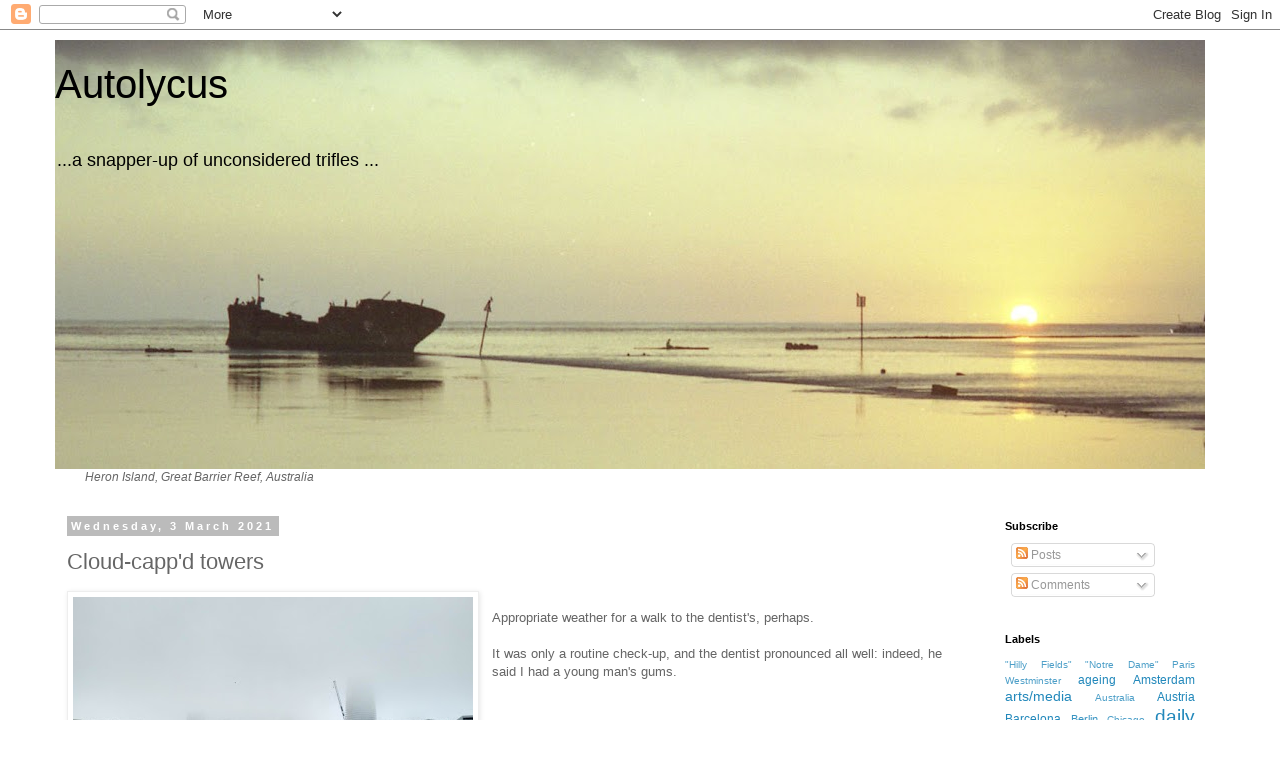

--- FILE ---
content_type: text/html; charset=UTF-8
request_url: https://autolycus-london.blogspot.com/2021/03/cloud-cappd-towers.html
body_size: 18555
content:
<!DOCTYPE html>
<html class='v2' dir='ltr' lang='en-GB'>
<head>
<link href='https://www.blogger.com/static/v1/widgets/335934321-css_bundle_v2.css' rel='stylesheet' type='text/css'/>
<meta content='width=1100' name='viewport'/>
<meta content='text/html; charset=UTF-8' http-equiv='Content-Type'/>
<meta content='blogger' name='generator'/>
<link href='https://autolycus-london.blogspot.com/favicon.ico' rel='icon' type='image/x-icon'/>
<link href='https://autolycus-london.blogspot.com/2021/03/cloud-cappd-towers.html' rel='canonical'/>
<link rel="alternate" type="application/atom+xml" title="        Autolycus - Atom" href="https://autolycus-london.blogspot.com/feeds/posts/default" />
<link rel="alternate" type="application/rss+xml" title="        Autolycus - RSS" href="https://autolycus-london.blogspot.com/feeds/posts/default?alt=rss" />
<link rel="service.post" type="application/atom+xml" title="        Autolycus - Atom" href="https://www.blogger.com/feeds/6138007910719390180/posts/default" />

<link rel="alternate" type="application/atom+xml" title="        Autolycus - Atom" href="https://autolycus-london.blogspot.com/feeds/8508525743575932675/comments/default" />
<!--Can't find substitution for tag [blog.ieCssRetrofitLinks]-->
<link href='https://blogger.googleusercontent.com/img/b/R29vZ2xl/AVvXsEh3d7rp0fWM1kCiLu9jQNVvXB0-p7PMUXWj5-TZiZC0WTbsjOjqM_QiRc7LGQ5pp5eGU9266U0_O_RLzGWS6kBCpycilVwvNu4UqCcdEDm3rWmSYisaU1xKSWcxPPliGXV5I3tW9cCJQvU/w400-h300/IMG_20210303_114201017_HDR.jpg' rel='image_src'/>
<meta content='https://autolycus-london.blogspot.com/2021/03/cloud-cappd-towers.html' property='og:url'/>
<meta content='Cloud-capp&#39;d towers' property='og:title'/>
<meta content='Appropriate weather for a walk to the dentist&#39;s, perhaps. It was only a routine check-up, and the dentist pronounced all well: indeed, he sa...' property='og:description'/>
<meta content='https://blogger.googleusercontent.com/img/b/R29vZ2xl/AVvXsEh3d7rp0fWM1kCiLu9jQNVvXB0-p7PMUXWj5-TZiZC0WTbsjOjqM_QiRc7LGQ5pp5eGU9266U0_O_RLzGWS6kBCpycilVwvNu4UqCcdEDm3rWmSYisaU1xKSWcxPPliGXV5I3tW9cCJQvU/w1200-h630-p-k-no-nu/IMG_20210303_114201017_HDR.jpg' property='og:image'/>
<title>        Autolycus: Cloud-capp'd towers</title>
<style id='page-skin-1' type='text/css'><!--
/*
-----------------------------------------------
Blogger Template Style
Name:     Simple
Designer: Blogger
URL:      www.blogger.com
----------------------------------------------- */
/* Content
----------------------------------------------- */
body {
font: normal normal 12px 'Trebuchet MS', Trebuchet, Verdana, sans-serif;
color: #666666;
background: #ffffff none repeat scroll top left;
padding: 0 0 0 0;
}
html body .region-inner {
min-width: 0;
max-width: 100%;
width: auto;
}
h2 {
font-size: 22px;
}
a:link {
text-decoration:none;
color: #2288bb;
}
a:visited {
text-decoration:none;
color: #888888;
}
a:hover {
text-decoration:underline;
color: #33aaff;
}
.body-fauxcolumn-outer .fauxcolumn-inner {
background: transparent none repeat scroll top left;
_background-image: none;
}
.body-fauxcolumn-outer .cap-top {
position: absolute;
z-index: 1;
height: 400px;
width: 100%;
}
.body-fauxcolumn-outer .cap-top .cap-left {
width: 100%;
background: transparent none repeat-x scroll top left;
_background-image: none;
}
.content-outer {
-moz-box-shadow: 0 0 0 rgba(0, 0, 0, .15);
-webkit-box-shadow: 0 0 0 rgba(0, 0, 0, .15);
-goog-ms-box-shadow: 0 0 0 #333333;
box-shadow: 0 0 0 rgba(0, 0, 0, .15);
margin-bottom: 1px;
}
.content-inner {
padding: 10px 40px;
}
.content-inner {
background-color: #ffffff;
}
/* Header
----------------------------------------------- */
.header-outer {
background: transparent none repeat-x scroll 0 -400px;
_background-image: none;
}
.Header h1 {
font: normal normal 40px 'Trebuchet MS',Trebuchet,Verdana,sans-serif;
color: #000000;
text-shadow: 0 0 0 rgba(0, 0, 0, .2);
}
.Header h1 a {
color: #000000;
}
.Header .description {
font-size: 18px;
color: #000000;
}
.header-inner .Header .titlewrapper {
padding: 22px 0;
}
.header-inner .Header .descriptionwrapper {
padding: 0 0;
}
/* Tabs
----------------------------------------------- */
.tabs-inner .section:first-child {
border-top: 0 solid #dddddd;
}
.tabs-inner .section:first-child ul {
margin-top: -1px;
border-top: 1px solid #dddddd;
border-left: 1px solid #dddddd;
border-right: 1px solid #dddddd;
}
.tabs-inner .widget ul {
background: transparent none repeat-x scroll 0 -800px;
_background-image: none;
border-bottom: 1px solid #dddddd;
margin-top: 0;
margin-left: -30px;
margin-right: -30px;
}
.tabs-inner .widget li a {
display: inline-block;
padding: .6em 1em;
font: normal normal 12px 'Trebuchet MS', Trebuchet, Verdana, sans-serif;
color: #000000;
border-left: 1px solid #ffffff;
border-right: 1px solid #dddddd;
}
.tabs-inner .widget li:first-child a {
border-left: none;
}
.tabs-inner .widget li.selected a, .tabs-inner .widget li a:hover {
color: #000000;
background-color: #eeeeee;
text-decoration: none;
}
/* Columns
----------------------------------------------- */
.main-outer {
border-top: 0 solid transparent;
}
.fauxcolumn-left-outer .fauxcolumn-inner {
border-right: 1px solid transparent;
}
.fauxcolumn-right-outer .fauxcolumn-inner {
border-left: 1px solid transparent;
}
/* Headings
----------------------------------------------- */
div.widget > h2,
div.widget h2.title {
margin: 0 0 1em 0;
font: normal bold 11px 'Trebuchet MS',Trebuchet,Verdana,sans-serif;
color: #000000;
}
/* Widgets
----------------------------------------------- */
.widget .zippy {
color: #999999;
text-shadow: 2px 2px 1px rgba(0, 0, 0, .1);
}
.widget .popular-posts ul {
list-style: none;
}
/* Posts
----------------------------------------------- */
h2.date-header {
font: normal bold 11px Arial, Tahoma, Helvetica, FreeSans, sans-serif;
}
.date-header span {
background-color: #bbbbbb;
color: #ffffff;
padding: 0.4em;
letter-spacing: 3px;
margin: inherit;
}
.main-inner {
padding-top: 35px;
padding-bottom: 65px;
}
.main-inner .column-center-inner {
padding: 0 0;
}
.main-inner .column-center-inner .section {
margin: 0 1em;
}
.post {
margin: 0 0 45px 0;
}
h3.post-title, .comments h4 {
font: normal normal 22px 'Trebuchet MS',Trebuchet,Verdana,sans-serif;
margin: .75em 0 0;
}
.post-body {
font-size: 110%;
line-height: 1.4;
position: relative;
}
.post-body img, .post-body .tr-caption-container, .Profile img, .Image img,
.BlogList .item-thumbnail img {
padding: 2px;
background: #ffffff;
border: 1px solid #eeeeee;
-moz-box-shadow: 1px 1px 5px rgba(0, 0, 0, .1);
-webkit-box-shadow: 1px 1px 5px rgba(0, 0, 0, .1);
box-shadow: 1px 1px 5px rgba(0, 0, 0, .1);
}
.post-body img, .post-body .tr-caption-container {
padding: 5px;
}
.post-body .tr-caption-container {
color: #666666;
}
.post-body .tr-caption-container img {
padding: 0;
background: transparent;
border: none;
-moz-box-shadow: 0 0 0 rgba(0, 0, 0, .1);
-webkit-box-shadow: 0 0 0 rgba(0, 0, 0, .1);
box-shadow: 0 0 0 rgba(0, 0, 0, .1);
}
.post-header {
margin: 0 0 1.5em;
line-height: 1.6;
font-size: 90%;
}
.post-footer {
margin: 20px -2px 0;
padding: 5px 10px;
color: #666666;
background-color: #eeeeee;
border-bottom: 1px solid #eeeeee;
line-height: 1.6;
font-size: 90%;
}
#comments .comment-author {
padding-top: 1.5em;
border-top: 1px solid transparent;
background-position: 0 1.5em;
}
#comments .comment-author:first-child {
padding-top: 0;
border-top: none;
}
.avatar-image-container {
margin: .2em 0 0;
}
#comments .avatar-image-container img {
border: 1px solid #eeeeee;
}
/* Comments
----------------------------------------------- */
.comments .comments-content .icon.blog-author {
background-repeat: no-repeat;
background-image: url([data-uri]);
}
.comments .comments-content .loadmore a {
border-top: 1px solid #999999;
border-bottom: 1px solid #999999;
}
.comments .comment-thread.inline-thread {
background-color: #eeeeee;
}
.comments .continue {
border-top: 2px solid #999999;
}
/* Accents
---------------------------------------------- */
.section-columns td.columns-cell {
border-left: 1px solid transparent;
}
.blog-pager {
background: transparent url(//www.blogblog.com/1kt/simple/paging_dot.png) repeat-x scroll top center;
}
.blog-pager-older-link, .home-link,
.blog-pager-newer-link {
background-color: #ffffff;
padding: 5px;
}
.footer-outer {
border-top: 1px dashed #bbbbbb;
}
/* Mobile
----------------------------------------------- */
body.mobile  {
background-size: auto;
}
.mobile .body-fauxcolumn-outer {
background: transparent none repeat scroll top left;
}
.mobile .body-fauxcolumn-outer .cap-top {
background-size: 100% auto;
}
.mobile .content-outer {
-webkit-box-shadow: 0 0 3px rgba(0, 0, 0, .15);
box-shadow: 0 0 3px rgba(0, 0, 0, .15);
}
.mobile .tabs-inner .widget ul {
margin-left: 0;
margin-right: 0;
}
.mobile .post {
margin: 0;
}
.mobile .main-inner .column-center-inner .section {
margin: 0;
}
.mobile .date-header span {
padding: 0.1em 10px;
margin: 0 -10px;
}
.mobile h3.post-title {
margin: 0;
}
.mobile .blog-pager {
background: transparent none no-repeat scroll top center;
}
.mobile .footer-outer {
border-top: none;
}
.mobile .main-inner, .mobile .footer-inner {
background-color: #ffffff;
}
.mobile-index-contents {
color: #666666;
}
.mobile-link-button {
background-color: #2288bb;
}
.mobile-link-button a:link, .mobile-link-button a:visited {
color: #ffffff;
}
.mobile .tabs-inner .section:first-child {
border-top: none;
}
.mobile .tabs-inner .PageList .widget-content {
background-color: #eeeeee;
color: #000000;
border-top: 1px solid #dddddd;
border-bottom: 1px solid #dddddd;
}
.mobile .tabs-inner .PageList .widget-content .pagelist-arrow {
border-left: 1px solid #dddddd;
}

--></style>
<style id='template-skin-1' type='text/css'><!--
body {
min-width: 1250px;
}
.content-outer, .content-fauxcolumn-outer, .region-inner {
min-width: 1250px;
max-width: 1250px;
_width: 1250px;
}
.main-inner .columns {
padding-left: 0;
padding-right: 250px;
}
.main-inner .fauxcolumn-center-outer {
left: 0;
right: 250px;
/* IE6 does not respect left and right together */
_width: expression(this.parentNode.offsetWidth -
parseInt("0") -
parseInt("250px") + 'px');
}
.main-inner .fauxcolumn-left-outer {
width: 0;
}
.main-inner .fauxcolumn-right-outer {
width: 250px;
}
.main-inner .column-left-outer {
width: 0;
right: 100%;
margin-left: -0;
}
.main-inner .column-right-outer {
width: 250px;
margin-right: -250px;
}
#layout {
min-width: 0;
}
#layout .content-outer {
min-width: 0;
width: 800px;
}
#layout .region-inner {
min-width: 0;
width: auto;
}
body#layout div.add_widget {
padding: 8px;
}
body#layout div.add_widget a {
margin-left: 32px;
}
--></style>
<link href='https://www.blogger.com/dyn-css/authorization.css?targetBlogID=6138007910719390180&amp;zx=d7b6a70a-fb38-4807-b23c-52b35bb9ad67' media='none' onload='if(media!=&#39;all&#39;)media=&#39;all&#39;' rel='stylesheet'/><noscript><link href='https://www.blogger.com/dyn-css/authorization.css?targetBlogID=6138007910719390180&amp;zx=d7b6a70a-fb38-4807-b23c-52b35bb9ad67' rel='stylesheet'/></noscript>
<meta name='google-adsense-platform-account' content='ca-host-pub-1556223355139109'/>
<meta name='google-adsense-platform-domain' content='blogspot.com'/>

</head>
<body class='loading variant-simplysimple'>
<div class='navbar section' id='navbar' name='Navbar'><div class='widget Navbar' data-version='1' id='Navbar1'><script type="text/javascript">
    function setAttributeOnload(object, attribute, val) {
      if(window.addEventListener) {
        window.addEventListener('load',
          function(){ object[attribute] = val; }, false);
      } else {
        window.attachEvent('onload', function(){ object[attribute] = val; });
      }
    }
  </script>
<div id="navbar-iframe-container"></div>
<script type="text/javascript" src="https://apis.google.com/js/platform.js"></script>
<script type="text/javascript">
      gapi.load("gapi.iframes:gapi.iframes.style.bubble", function() {
        if (gapi.iframes && gapi.iframes.getContext) {
          gapi.iframes.getContext().openChild({
              url: 'https://www.blogger.com/navbar/6138007910719390180?po\x3d8508525743575932675\x26origin\x3dhttps://autolycus-london.blogspot.com',
              where: document.getElementById("navbar-iframe-container"),
              id: "navbar-iframe"
          });
        }
      });
    </script><script type="text/javascript">
(function() {
var script = document.createElement('script');
script.type = 'text/javascript';
script.src = '//pagead2.googlesyndication.com/pagead/js/google_top_exp.js';
var head = document.getElementsByTagName('head')[0];
if (head) {
head.appendChild(script);
}})();
</script>
</div></div>
<div class='body-fauxcolumns'>
<div class='fauxcolumn-outer body-fauxcolumn-outer'>
<div class='cap-top'>
<div class='cap-left'></div>
<div class='cap-right'></div>
</div>
<div class='fauxborder-left'>
<div class='fauxborder-right'></div>
<div class='fauxcolumn-inner'>
</div>
</div>
<div class='cap-bottom'>
<div class='cap-left'></div>
<div class='cap-right'></div>
</div>
</div>
</div>
<div class='content'>
<div class='content-fauxcolumns'>
<div class='fauxcolumn-outer content-fauxcolumn-outer'>
<div class='cap-top'>
<div class='cap-left'></div>
<div class='cap-right'></div>
</div>
<div class='fauxborder-left'>
<div class='fauxborder-right'></div>
<div class='fauxcolumn-inner'>
</div>
</div>
<div class='cap-bottom'>
<div class='cap-left'></div>
<div class='cap-right'></div>
</div>
</div>
</div>
<div class='content-outer'>
<div class='content-cap-top cap-top'>
<div class='cap-left'></div>
<div class='cap-right'></div>
</div>
<div class='fauxborder-left content-fauxborder-left'>
<div class='fauxborder-right content-fauxborder-right'></div>
<div class='content-inner'>
<header>
<div class='header-outer'>
<div class='header-cap-top cap-top'>
<div class='cap-left'></div>
<div class='cap-right'></div>
</div>
<div class='fauxborder-left header-fauxborder-left'>
<div class='fauxborder-right header-fauxborder-right'></div>
<div class='region-inner header-inner'>
<div class='header section' id='header' name='Header'><div class='widget Header' data-version='1' id='Header1'>
<div id='header-inner' style='background-image: url("https://blogger.googleusercontent.com/img/b/R29vZ2xl/AVvXsEiaKEdoDjEJSl7mG0dW-0HWHkvtJhJm-7m8Q6N2KJkGIEVHwob2G23bCnw2rf5bgkhlrlBYrYAIrzGacq5jh34y6G_YvHpYDPXVg0_kypPq6Xac2S6OONgEXmWOAeuufol3AKNLDaXfujY/s1150/heronisland072+blogheaderwide.jpg"); background-position: left; min-height: 429px; _height: 429px; background-repeat: no-repeat; '>
<div class='titlewrapper' style='background: transparent'>
<h1 class='title' style='background: transparent; border-width: 0px'>
<a href='https://autolycus-london.blogspot.com/'>
        Autolycus
</a>
</h1>
</div>
<div class='descriptionwrapper'>
<p class='description'><span>    ...a snapper-up of unconsidered trifles ...</span></p>
</div>
</div>
</div></div>
</div>
</div>
<div class='header-cap-bottom cap-bottom'>
<div class='cap-left'></div>
<div class='cap-right'></div>
</div>
</div>
</header>
<div class='tabs-outer'>
<div class='tabs-cap-top cap-top'>
<div class='cap-left'></div>
<div class='cap-right'></div>
</div>
<div class='fauxborder-left tabs-fauxborder-left'>
<div class='fauxborder-right tabs-fauxborder-right'></div>
<div class='region-inner tabs-inner'>
<div class='tabs section' id='crosscol' name='Cross-column'><div class='widget Text' data-version='1' id='Text1'>
<div class='widget-content'>
<div align="left" font="-3"> <i>Heron Island, Great Barrier Reef, Australia</i></div>
</div>
<div class='clear'></div>
</div></div>
<div class='tabs no-items section' id='crosscol-overflow' name='Cross-Column 2'></div>
</div>
</div>
<div class='tabs-cap-bottom cap-bottom'>
<div class='cap-left'></div>
<div class='cap-right'></div>
</div>
</div>
<div class='main-outer'>
<div class='main-cap-top cap-top'>
<div class='cap-left'></div>
<div class='cap-right'></div>
</div>
<div class='fauxborder-left main-fauxborder-left'>
<div class='fauxborder-right main-fauxborder-right'></div>
<div class='region-inner main-inner'>
<div class='columns fauxcolumns'>
<div class='fauxcolumn-outer fauxcolumn-center-outer'>
<div class='cap-top'>
<div class='cap-left'></div>
<div class='cap-right'></div>
</div>
<div class='fauxborder-left'>
<div class='fauxborder-right'></div>
<div class='fauxcolumn-inner'>
</div>
</div>
<div class='cap-bottom'>
<div class='cap-left'></div>
<div class='cap-right'></div>
</div>
</div>
<div class='fauxcolumn-outer fauxcolumn-left-outer'>
<div class='cap-top'>
<div class='cap-left'></div>
<div class='cap-right'></div>
</div>
<div class='fauxborder-left'>
<div class='fauxborder-right'></div>
<div class='fauxcolumn-inner'>
</div>
</div>
<div class='cap-bottom'>
<div class='cap-left'></div>
<div class='cap-right'></div>
</div>
</div>
<div class='fauxcolumn-outer fauxcolumn-right-outer'>
<div class='cap-top'>
<div class='cap-left'></div>
<div class='cap-right'></div>
</div>
<div class='fauxborder-left'>
<div class='fauxborder-right'></div>
<div class='fauxcolumn-inner'>
</div>
</div>
<div class='cap-bottom'>
<div class='cap-left'></div>
<div class='cap-right'></div>
</div>
</div>
<!-- corrects IE6 width calculation -->
<div class='columns-inner'>
<div class='column-center-outer'>
<div class='column-center-inner'>
<div class='main section' id='main' name='Main'><div class='widget Blog' data-version='1' id='Blog1'>
<div class='blog-posts hfeed'>

          <div class="date-outer">
        
<h2 class='date-header'><span>Wednesday, 3 March 2021</span></h2>

          <div class="date-posts">
        
<div class='post-outer'>
<div class='post hentry uncustomized-post-template' itemprop='blogPost' itemscope='itemscope' itemtype='http://schema.org/BlogPosting'>
<meta content='https://blogger.googleusercontent.com/img/b/R29vZ2xl/AVvXsEh3d7rp0fWM1kCiLu9jQNVvXB0-p7PMUXWj5-TZiZC0WTbsjOjqM_QiRc7LGQ5pp5eGU9266U0_O_RLzGWS6kBCpycilVwvNu4UqCcdEDm3rWmSYisaU1xKSWcxPPliGXV5I3tW9cCJQvU/w400-h300/IMG_20210303_114201017_HDR.jpg' itemprop='image_url'/>
<meta content='6138007910719390180' itemprop='blogId'/>
<meta content='8508525743575932675' itemprop='postId'/>
<a name='8508525743575932675'></a>
<h3 class='post-title entry-title' itemprop='name'>
Cloud-capp'd towers
</h3>
<div class='post-header'>
<div class='post-header-line-1'></div>
</div>
<div class='post-body entry-content' id='post-body-8508525743575932675' itemprop='description articleBody'>
<div class="separator" style="clear: both; text-align: center;"><a href="https://blogger.googleusercontent.com/img/b/R29vZ2xl/AVvXsEh3d7rp0fWM1kCiLu9jQNVvXB0-p7PMUXWj5-TZiZC0WTbsjOjqM_QiRc7LGQ5pp5eGU9266U0_O_RLzGWS6kBCpycilVwvNu4UqCcdEDm3rWmSYisaU1xKSWcxPPliGXV5I3tW9cCJQvU/s2048/IMG_20210303_114201017_HDR.jpg" imageanchor="1" style="clear: left; float: left; margin-bottom: 1em; margin-right: 1em;"><img border="0" data-original-height="1536" data-original-width="2048" height="300" src="https://blogger.googleusercontent.com/img/b/R29vZ2xl/AVvXsEh3d7rp0fWM1kCiLu9jQNVvXB0-p7PMUXWj5-TZiZC0WTbsjOjqM_QiRc7LGQ5pp5eGU9266U0_O_RLzGWS6kBCpycilVwvNu4UqCcdEDm3rWmSYisaU1xKSWcxPPliGXV5I3tW9cCJQvU/w400-h300/IMG_20210303_114201017_HDR.jpg" width="400" /></a></div><br /><div style="text-align: left;">Appropriate weather for a walk to the dentist's, perhaps.<div><br /></div><div>It was only a routine check-up, and the dentist pronounced all well: indeed, he said I had a young man's gums.</div><div><br /></div><div></div><div><br /></div><div>The poor soul must be missing them.</div></div><br /> 
<div style='clear: both;'></div>
</div>
<div class='post-footer'>
<div class='post-footer-line post-footer-line-1'>
<span class='post-author vcard'>
Posted by
<span class='fn' itemprop='author' itemscope='itemscope' itemtype='http://schema.org/Person'>
<meta content='https://www.blogger.com/profile/17642868944400656922' itemprop='url'/>
<a class='g-profile' href='https://www.blogger.com/profile/17642868944400656922' rel='author' title='author profile'>
<span itemprop='name'>Autolycus</span>
</a>
</span>
</span>
<span class='post-timestamp'>
at
<meta content='https://autolycus-london.blogspot.com/2021/03/cloud-cappd-towers.html' itemprop='url'/>
<a class='timestamp-link' href='https://autolycus-london.blogspot.com/2021/03/cloud-cappd-towers.html' rel='bookmark' title='permanent link'><abbr class='published' itemprop='datePublished' title='2021-03-03T13:53:00Z'>13:53</abbr></a>
</span>
<span class='post-comment-link'>
</span>
<span class='post-icons'>
<span class='item-action'>
<a href='https://www.blogger.com/email-post/6138007910719390180/8508525743575932675' title='Email Post'>
<img alt='' class='icon-action' height='13' src='https://resources.blogblog.com/img/icon18_email.gif' width='18'/>
</a>
</span>
<span class='item-control blog-admin pid-1199515306'>
<a href='https://www.blogger.com/post-edit.g?blogID=6138007910719390180&postID=8508525743575932675&from=pencil' title='Edit Post'>
<img alt='' class='icon-action' height='18' src='https://resources.blogblog.com/img/icon18_edit_allbkg.gif' width='18'/>
</a>
</span>
</span>
<div class='post-share-buttons goog-inline-block'>
</div>
</div>
<div class='post-footer-line post-footer-line-2'>
<span class='post-labels'>
Labels:
<a href='https://autolycus-london.blogspot.com/search/label/daily%20life' rel='tag'>daily life</a>
</span>
</div>
<div class='post-footer-line post-footer-line-3'>
<span class='post-location'>
</span>
</div>
</div>
</div>
<div class='comments' id='comments'>
<a name='comments'></a>
<h4>4 comments:</h4>
<div class='comments-content'>
<script async='async' src='' type='text/javascript'></script>
<script type='text/javascript'>
    (function() {
      var items = null;
      var msgs = null;
      var config = {};

// <![CDATA[
      var cursor = null;
      if (items && items.length > 0) {
        cursor = parseInt(items[items.length - 1].timestamp) + 1;
      }

      var bodyFromEntry = function(entry) {
        var text = (entry &&
                    ((entry.content && entry.content.$t) ||
                     (entry.summary && entry.summary.$t))) ||
            '';
        if (entry && entry.gd$extendedProperty) {
          for (var k in entry.gd$extendedProperty) {
            if (entry.gd$extendedProperty[k].name == 'blogger.contentRemoved') {
              return '<span class="deleted-comment">' + text + '</span>';
            }
          }
        }
        return text;
      }

      var parse = function(data) {
        cursor = null;
        var comments = [];
        if (data && data.feed && data.feed.entry) {
          for (var i = 0, entry; entry = data.feed.entry[i]; i++) {
            var comment = {};
            // comment ID, parsed out of the original id format
            var id = /blog-(\d+).post-(\d+)/.exec(entry.id.$t);
            comment.id = id ? id[2] : null;
            comment.body = bodyFromEntry(entry);
            comment.timestamp = Date.parse(entry.published.$t) + '';
            if (entry.author && entry.author.constructor === Array) {
              var auth = entry.author[0];
              if (auth) {
                comment.author = {
                  name: (auth.name ? auth.name.$t : undefined),
                  profileUrl: (auth.uri ? auth.uri.$t : undefined),
                  avatarUrl: (auth.gd$image ? auth.gd$image.src : undefined)
                };
              }
            }
            if (entry.link) {
              if (entry.link[2]) {
                comment.link = comment.permalink = entry.link[2].href;
              }
              if (entry.link[3]) {
                var pid = /.*comments\/default\/(\d+)\?.*/.exec(entry.link[3].href);
                if (pid && pid[1]) {
                  comment.parentId = pid[1];
                }
              }
            }
            comment.deleteclass = 'item-control blog-admin';
            if (entry.gd$extendedProperty) {
              for (var k in entry.gd$extendedProperty) {
                if (entry.gd$extendedProperty[k].name == 'blogger.itemClass') {
                  comment.deleteclass += ' ' + entry.gd$extendedProperty[k].value;
                } else if (entry.gd$extendedProperty[k].name == 'blogger.displayTime') {
                  comment.displayTime = entry.gd$extendedProperty[k].value;
                }
              }
            }
            comments.push(comment);
          }
        }
        return comments;
      };

      var paginator = function(callback) {
        if (hasMore()) {
          var url = config.feed + '?alt=json&v=2&orderby=published&reverse=false&max-results=50';
          if (cursor) {
            url += '&published-min=' + new Date(cursor).toISOString();
          }
          window.bloggercomments = function(data) {
            var parsed = parse(data);
            cursor = parsed.length < 50 ? null
                : parseInt(parsed[parsed.length - 1].timestamp) + 1
            callback(parsed);
            window.bloggercomments = null;
          }
          url += '&callback=bloggercomments';
          var script = document.createElement('script');
          script.type = 'text/javascript';
          script.src = url;
          document.getElementsByTagName('head')[0].appendChild(script);
        }
      };
      var hasMore = function() {
        return !!cursor;
      };
      var getMeta = function(key, comment) {
        if ('iswriter' == key) {
          var matches = !!comment.author
              && comment.author.name == config.authorName
              && comment.author.profileUrl == config.authorUrl;
          return matches ? 'true' : '';
        } else if ('deletelink' == key) {
          return config.baseUri + '/comment/delete/'
               + config.blogId + '/' + comment.id;
        } else if ('deleteclass' == key) {
          return comment.deleteclass;
        }
        return '';
      };

      var replybox = null;
      var replyUrlParts = null;
      var replyParent = undefined;

      var onReply = function(commentId, domId) {
        if (replybox == null) {
          // lazily cache replybox, and adjust to suit this style:
          replybox = document.getElementById('comment-editor');
          if (replybox != null) {
            replybox.height = '250px';
            replybox.style.display = 'block';
            replyUrlParts = replybox.src.split('#');
          }
        }
        if (replybox && (commentId !== replyParent)) {
          replybox.src = '';
          document.getElementById(domId).insertBefore(replybox, null);
          replybox.src = replyUrlParts[0]
              + (commentId ? '&parentID=' + commentId : '')
              + '#' + replyUrlParts[1];
          replyParent = commentId;
        }
      };

      var hash = (window.location.hash || '#').substring(1);
      var startThread, targetComment;
      if (/^comment-form_/.test(hash)) {
        startThread = hash.substring('comment-form_'.length);
      } else if (/^c[0-9]+$/.test(hash)) {
        targetComment = hash.substring(1);
      }

      // Configure commenting API:
      var configJso = {
        'maxDepth': config.maxThreadDepth
      };
      var provider = {
        'id': config.postId,
        'data': items,
        'loadNext': paginator,
        'hasMore': hasMore,
        'getMeta': getMeta,
        'onReply': onReply,
        'rendered': true,
        'initComment': targetComment,
        'initReplyThread': startThread,
        'config': configJso,
        'messages': msgs
      };

      var render = function() {
        if (window.goog && window.goog.comments) {
          var holder = document.getElementById('comment-holder');
          window.goog.comments.render(holder, provider);
        }
      };

      // render now, or queue to render when library loads:
      if (window.goog && window.goog.comments) {
        render();
      } else {
        window.goog = window.goog || {};
        window.goog.comments = window.goog.comments || {};
        window.goog.comments.loadQueue = window.goog.comments.loadQueue || [];
        window.goog.comments.loadQueue.push(render);
      }
    })();
// ]]>
  </script>
<div id='comment-holder'>
<div class="comment-thread toplevel-thread"><ol id="top-ra"><li class="comment" id="c1596204268742216464"><div class="avatar-image-container"><img src="//blogger.googleusercontent.com/img/b/R29vZ2xl/AVvXsEhFA5HSMTcjK6acyDFKQ8z6mdazZxYIGUR4ENBX6qMuAV2U-j-oeswvTcS9ZhXs5jt-qLnWYe-Pfol5kyzRcrLIqvO7pRycYMmnLrdW3sOpTBMrBgt1X7cf03whGCKyig/s45-c/Screenshot+2019-01-02+at+08.50.30.png" alt=""/></div><div class="comment-block"><div class="comment-header"><cite class="user"><a href="https://www.blogger.com/profile/00449626572478125088" rel="nofollow">Ms Scarlet</a></cite><span class="icon user "></span><span class="datetime secondary-text"><a rel="nofollow" href="https://autolycus-london.blogspot.com/2021/03/cloud-cappd-towers.html?showComment=1614859562776#c1596204268742216464">4 March 2021 at 12:06</a></span></div><p class="comment-content">I think I should go out and steal some young gums for myself.<br>Sx </p><span class="comment-actions secondary-text"><a class="comment-reply" target="_self" data-comment-id="1596204268742216464">Reply</a><span class="item-control blog-admin blog-admin pid-706886091"><a target="_self" href="https://www.blogger.com/comment/delete/6138007910719390180/1596204268742216464">Delete</a></span></span></div><div class="comment-replies"><div id="c1596204268742216464-rt" class="comment-thread inline-thread hidden"><span class="thread-toggle thread-expanded"><span class="thread-arrow"></span><span class="thread-count"><a target="_self">Replies</a></span></span><ol id="c1596204268742216464-ra" class="thread-chrome thread-expanded"><div></div><div id="c1596204268742216464-continue" class="continue"><a class="comment-reply" target="_self" data-comment-id="1596204268742216464">Reply</a></div></ol></div></div><div class="comment-replybox-single" id="c1596204268742216464-ce"></div></li><li class="comment" id="c5033002338165477612"><div class="avatar-image-container"><img src="//blogger.googleusercontent.com/img/b/R29vZ2xl/AVvXsEjhNIXZF6NNqgdZRRyCfrgByM0tFIhSBjBONmt1dQ6ljzjf_PVhDjRbYfOB9piC5wSG6OgTApcUMnFwomR6f1mCwT8aFDJ8o8mXwDfNdoohUHcJZ9vVsr94ahpDlkqPHA/s45-c/IMG_0564.jpg" alt=""/></div><div class="comment-block"><div class="comment-header"><cite class="user"><a href="https://www.blogger.com/profile/04237644452200889946" rel="nofollow">Ur-spo</a></cite><span class="icon user "></span><span class="datetime secondary-text"><a rel="nofollow" href="https://autolycus-london.blogspot.com/2021/03/cloud-cappd-towers.html?showComment=1615139023914#c5033002338165477612">7 March 2021 at 17:43</a></span></div><p class="comment-content">lucky fellow, to have such choppers.</p><span class="comment-actions secondary-text"><a class="comment-reply" target="_self" data-comment-id="5033002338165477612">Reply</a><span class="item-control blog-admin blog-admin pid-432941953"><a target="_self" href="https://www.blogger.com/comment/delete/6138007910719390180/5033002338165477612">Delete</a></span></span></div><div class="comment-replies"><div id="c5033002338165477612-rt" class="comment-thread inline-thread hidden"><span class="thread-toggle thread-expanded"><span class="thread-arrow"></span><span class="thread-count"><a target="_self">Replies</a></span></span><ol id="c5033002338165477612-ra" class="thread-chrome thread-expanded"><div></div><div id="c5033002338165477612-continue" class="continue"><a class="comment-reply" target="_self" data-comment-id="5033002338165477612">Reply</a></div></ol></div></div><div class="comment-replybox-single" id="c5033002338165477612-ce"></div></li><li class="comment" id="c3050131076235650199"><div class="avatar-image-container"><img src="//blogger.googleusercontent.com/img/b/R29vZ2xl/AVvXsEj4UEXKBSukS8kD6EDJGYRTLt2a2kHT6lvGCSlCwuA9-ySFwm6fNp9ZYZpIfboYNvsRbmHa2a5qhs9hAkRMFdhyaQxpVaQaFcsSnDBYl6X7mf_JlF1FjzEs1E2okkHlug/s45-c/*" alt=""/></div><div class="comment-block"><div class="comment-header"><cite class="user"><a href="https://www.blogger.com/profile/16831890261259302647" rel="nofollow">Jane and Lance Hattatt</a></cite><span class="icon user "></span><span class="datetime secondary-text"><a rel="nofollow" href="https://autolycus-london.blogspot.com/2021/03/cloud-cappd-towers.html?showComment=1615728784840#c3050131076235650199">14 March 2021 at 13:33</a></span></div><p class="comment-content">Darling A,<br><br>Somehow dental visits really do seem to be associated with gloom and doom. However, lucky you to have teeth that could, presumably, make a teenager proud. Alas, we are into the expensive dental realms of crowns, implants and bridges. No doubt, our gums are no longer youthful....:(:(</p><span class="comment-actions secondary-text"><a class="comment-reply" target="_self" data-comment-id="3050131076235650199">Reply</a><span class="item-control blog-admin blog-admin pid-1287989299"><a target="_self" href="https://www.blogger.com/comment/delete/6138007910719390180/3050131076235650199">Delete</a></span></span></div><div class="comment-replies"><div id="c3050131076235650199-rt" class="comment-thread inline-thread hidden"><span class="thread-toggle thread-expanded"><span class="thread-arrow"></span><span class="thread-count"><a target="_self">Replies</a></span></span><ol id="c3050131076235650199-ra" class="thread-chrome thread-expanded"><div></div><div id="c3050131076235650199-continue" class="continue"><a class="comment-reply" target="_self" data-comment-id="3050131076235650199">Reply</a></div></ol></div></div><div class="comment-replybox-single" id="c3050131076235650199-ce"></div></li><li class="comment" id="c6946194977098321131"><div class="avatar-image-container"><img src="//www.blogger.com/img/blogger_logo_round_35.png" alt=""/></div><div class="comment-block"><div class="comment-header"><cite class="user"><a href="https://www.blogger.com/profile/15778507817661991273" rel="nofollow">Ellen Hawley</a></cite><span class="icon user "></span><span class="datetime secondary-text"><a rel="nofollow" href="https://autolycus-london.blogspot.com/2021/03/cloud-cappd-towers.html?showComment=1620495601976#c6946194977098321131">8 May 2021 at 18:40</a></span></div><p class="comment-content">Hmm. I seem to have some old lady&#39;s gums. I can&#39;t think how they ended up in my mouth.</p><span class="comment-actions secondary-text"><a class="comment-reply" target="_self" data-comment-id="6946194977098321131">Reply</a><span class="item-control blog-admin blog-admin pid-2066749123"><a target="_self" href="https://www.blogger.com/comment/delete/6138007910719390180/6946194977098321131">Delete</a></span></span></div><div class="comment-replies"><div id="c6946194977098321131-rt" class="comment-thread inline-thread hidden"><span class="thread-toggle thread-expanded"><span class="thread-arrow"></span><span class="thread-count"><a target="_self">Replies</a></span></span><ol id="c6946194977098321131-ra" class="thread-chrome thread-expanded"><div></div><div id="c6946194977098321131-continue" class="continue"><a class="comment-reply" target="_self" data-comment-id="6946194977098321131">Reply</a></div></ol></div></div><div class="comment-replybox-single" id="c6946194977098321131-ce"></div></li></ol><div id="top-continue" class="continue"><a class="comment-reply" target="_self">Add comment</a></div><div class="comment-replybox-thread" id="top-ce"></div><div class="loadmore hidden" data-post-id="8508525743575932675"><a target="_self">Load more...</a></div></div>
</div>
</div>
<p class='comment-footer'>
<div class='comment-form'>
<a name='comment-form'></a>
<p>
</p>
<a href='https://www.blogger.com/comment/frame/6138007910719390180?po=8508525743575932675&hl=en-GB&saa=85391&origin=https://autolycus-london.blogspot.com' id='comment-editor-src'></a>
<iframe allowtransparency='true' class='blogger-iframe-colorize blogger-comment-from-post' frameborder='0' height='410px' id='comment-editor' name='comment-editor' src='' width='100%'></iframe>
<script src='https://www.blogger.com/static/v1/jsbin/2830521187-comment_from_post_iframe.js' type='text/javascript'></script>
<script type='text/javascript'>
      BLOG_CMT_createIframe('https://www.blogger.com/rpc_relay.html');
    </script>
</div>
</p>
<div id='backlinks-container'>
<div id='Blog1_backlinks-container'>
</div>
</div>
</div>
</div>

        </div></div>
      
</div>
<div class='blog-pager' id='blog-pager'>
<span id='blog-pager-newer-link'>
<a class='blog-pager-newer-link' href='https://autolycus-london.blogspot.com/2021/07/en-route-to-appointment-at-palace-all.html' id='Blog1_blog-pager-newer-link' title='Newer Post'>Newer Post</a>
</span>
<span id='blog-pager-older-link'>
<a class='blog-pager-older-link' href='https://autolycus-london.blogspot.com/2021/02/jolly-jaunts-far-afield-still-being-off.html' id='Blog1_blog-pager-older-link' title='Older Post'>Older Post</a>
</span>
<a class='home-link' href='https://autolycus-london.blogspot.com/'>Home</a>
</div>
<div class='clear'></div>
<div class='post-feeds'>
<div class='feed-links'>
Subscribe to:
<a class='feed-link' href='https://autolycus-london.blogspot.com/feeds/8508525743575932675/comments/default' target='_blank' type='application/atom+xml'>Post Comments (Atom)</a>
</div>
</div>
</div></div>
</div>
</div>
<div class='column-left-outer'>
<div class='column-left-inner'>
<aside>
</aside>
</div>
</div>
<div class='column-right-outer'>
<div class='column-right-inner'>
<aside>
<div class='sidebar section' id='sidebar-right-1'><div class='widget Subscribe' data-version='1' id='Subscribe1'>
<div style='white-space:nowrap'>
<h2 class='title'>Subscribe</h2>
<div class='widget-content'>
<div class='subscribe-wrapper subscribe-type-POST'>
<div class='subscribe expanded subscribe-type-POST' id='SW_READER_LIST_Subscribe1POST' style='display:none;'>
<div class='top'>
<span class='inner' onclick='return(_SW_toggleReaderList(event, "Subscribe1POST"));'>
<img class='subscribe-dropdown-arrow' src='https://resources.blogblog.com/img/widgets/arrow_dropdown.gif'/>
<img align='absmiddle' alt='' border='0' class='feed-icon' src='https://resources.blogblog.com/img/icon_feed12.png'/>
Posts
</span>
<div class='feed-reader-links'>
<a class='feed-reader-link' href='https://www.netvibes.com/subscribe.php?url=https%3A%2F%2Fautolycus-london.blogspot.com%2Ffeeds%2Fposts%2Fdefault' target='_blank'>
<img src='https://resources.blogblog.com/img/widgets/subscribe-netvibes.png'/>
</a>
<a class='feed-reader-link' href='https://add.my.yahoo.com/content?url=https%3A%2F%2Fautolycus-london.blogspot.com%2Ffeeds%2Fposts%2Fdefault' target='_blank'>
<img src='https://resources.blogblog.com/img/widgets/subscribe-yahoo.png'/>
</a>
<a class='feed-reader-link' href='https://autolycus-london.blogspot.com/feeds/posts/default' target='_blank'>
<img align='absmiddle' class='feed-icon' src='https://resources.blogblog.com/img/icon_feed12.png'/>
                  Atom
                </a>
</div>
</div>
<div class='bottom'></div>
</div>
<div class='subscribe' id='SW_READER_LIST_CLOSED_Subscribe1POST' onclick='return(_SW_toggleReaderList(event, "Subscribe1POST"));'>
<div class='top'>
<span class='inner'>
<img class='subscribe-dropdown-arrow' src='https://resources.blogblog.com/img/widgets/arrow_dropdown.gif'/>
<span onclick='return(_SW_toggleReaderList(event, "Subscribe1POST"));'>
<img align='absmiddle' alt='' border='0' class='feed-icon' src='https://resources.blogblog.com/img/icon_feed12.png'/>
Posts
</span>
</span>
</div>
<div class='bottom'></div>
</div>
</div>
<div class='subscribe-wrapper subscribe-type-PER_POST'>
<div class='subscribe expanded subscribe-type-PER_POST' id='SW_READER_LIST_Subscribe1PER_POST' style='display:none;'>
<div class='top'>
<span class='inner' onclick='return(_SW_toggleReaderList(event, "Subscribe1PER_POST"));'>
<img class='subscribe-dropdown-arrow' src='https://resources.blogblog.com/img/widgets/arrow_dropdown.gif'/>
<img align='absmiddle' alt='' border='0' class='feed-icon' src='https://resources.blogblog.com/img/icon_feed12.png'/>
Comments
</span>
<div class='feed-reader-links'>
<a class='feed-reader-link' href='https://www.netvibes.com/subscribe.php?url=https%3A%2F%2Fautolycus-london.blogspot.com%2Ffeeds%2F8508525743575932675%2Fcomments%2Fdefault' target='_blank'>
<img src='https://resources.blogblog.com/img/widgets/subscribe-netvibes.png'/>
</a>
<a class='feed-reader-link' href='https://add.my.yahoo.com/content?url=https%3A%2F%2Fautolycus-london.blogspot.com%2Ffeeds%2F8508525743575932675%2Fcomments%2Fdefault' target='_blank'>
<img src='https://resources.blogblog.com/img/widgets/subscribe-yahoo.png'/>
</a>
<a class='feed-reader-link' href='https://autolycus-london.blogspot.com/feeds/8508525743575932675/comments/default' target='_blank'>
<img align='absmiddle' class='feed-icon' src='https://resources.blogblog.com/img/icon_feed12.png'/>
                  Atom
                </a>
</div>
</div>
<div class='bottom'></div>
</div>
<div class='subscribe' id='SW_READER_LIST_CLOSED_Subscribe1PER_POST' onclick='return(_SW_toggleReaderList(event, "Subscribe1PER_POST"));'>
<div class='top'>
<span class='inner'>
<img class='subscribe-dropdown-arrow' src='https://resources.blogblog.com/img/widgets/arrow_dropdown.gif'/>
<span onclick='return(_SW_toggleReaderList(event, "Subscribe1PER_POST"));'>
<img align='absmiddle' alt='' border='0' class='feed-icon' src='https://resources.blogblog.com/img/icon_feed12.png'/>
Comments
</span>
</span>
</div>
<div class='bottom'></div>
</div>
</div>
<div style='clear:both'></div>
</div>
</div>
<div class='clear'></div>
</div><div class='widget Label' data-version='1' id='Label1'>
<h2>Labels</h2>
<div class='widget-content cloud-label-widget-content'>
<span class='label-size label-size-1'>
<a dir='ltr' href='https://autolycus-london.blogspot.com/search/label/%22Hilly%20Fields%22'>&quot;Hilly Fields&quot;</a>
</span>
<span class='label-size label-size-1'>
<a dir='ltr' href='https://autolycus-london.blogspot.com/search/label/%22Notre%20Dame%22%20Paris%20Westminster'>&quot;Notre Dame&quot; Paris Westminster</a>
</span>
<span class='label-size label-size-3'>
<a dir='ltr' href='https://autolycus-london.blogspot.com/search/label/ageing'>ageing</a>
</span>
<span class='label-size label-size-3'>
<a dir='ltr' href='https://autolycus-london.blogspot.com/search/label/Amsterdam'>Amsterdam</a>
</span>
<span class='label-size label-size-4'>
<a dir='ltr' href='https://autolycus-london.blogspot.com/search/label/arts%2Fmedia'>arts/media</a>
</span>
<span class='label-size label-size-1'>
<a dir='ltr' href='https://autolycus-london.blogspot.com/search/label/Australia'>Australia</a>
</span>
<span class='label-size label-size-3'>
<a dir='ltr' href='https://autolycus-london.blogspot.com/search/label/Austria'>Austria</a>
</span>
<span class='label-size label-size-3'>
<a dir='ltr' href='https://autolycus-london.blogspot.com/search/label/Barcelona'>Barcelona</a>
</span>
<span class='label-size label-size-2'>
<a dir='ltr' href='https://autolycus-london.blogspot.com/search/label/Berlin'>Berlin</a>
</span>
<span class='label-size label-size-1'>
<a dir='ltr' href='https://autolycus-london.blogspot.com/search/label/Chicago'>Chicago</a>
</span>
<span class='label-size label-size-5'>
<a dir='ltr' href='https://autolycus-london.blogspot.com/search/label/daily%20life'>daily life</a>
</span>
<span class='label-size label-size-1'>
<a dir='ltr' href='https://autolycus-london.blogspot.com/search/label/Dundee'>Dundee</a>
</span>
<span class='label-size label-size-1'>
<a dir='ltr' href='https://autolycus-london.blogspot.com/search/label/edinburgh'>edinburgh</a>
</span>
<span class='label-size label-size-2'>
<a dir='ltr' href='https://autolycus-london.blogspot.com/search/label/ely'>ely</a>
</span>
<span class='label-size label-size-4'>
<a dir='ltr' href='https://autolycus-london.blogspot.com/search/label/events'>events</a>
</span>
<span class='label-size label-size-2'>
<a dir='ltr' href='https://autolycus-london.blogspot.com/search/label/Germany'>Germany</a>
</span>
<span class='label-size label-size-1'>
<a dir='ltr' href='https://autolycus-london.blogspot.com/search/label/glasgow'>glasgow</a>
</span>
<span class='label-size label-size-4'>
<a dir='ltr' href='https://autolycus-london.blogspot.com/search/label/green'>green</a>
</span>
<span class='label-size label-size-2'>
<a dir='ltr' href='https://autolycus-london.blogspot.com/search/label/Hamburg'>Hamburg</a>
</span>
<span class='label-size label-size-4'>
<a dir='ltr' href='https://autolycus-london.blogspot.com/search/label/in%20the%20news'>in the news</a>
</span>
<span class='label-size label-size-3'>
<a dir='ltr' href='https://autolycus-london.blogspot.com/search/label/Internet'>Internet</a>
</span>
<span class='label-size label-size-2'>
<a dir='ltr' href='https://autolycus-london.blogspot.com/search/label/krakow'>krakow</a>
</span>
<span class='label-size label-size-3'>
<a dir='ltr' href='https://autolycus-london.blogspot.com/search/label/languages'>languages</a>
</span>
<span class='label-size label-size-5'>
<a dir='ltr' href='https://autolycus-london.blogspot.com/search/label/london'>london</a>
</span>
<span class='label-size label-size-1'>
<a dir='ltr' href='https://autolycus-london.blogspot.com/search/label/L%C3%BCbeck'>Lübeck</a>
</span>
<span class='label-size label-size-2'>
<a dir='ltr' href='https://autolycus-london.blogspot.com/search/label/Madeira'>Madeira</a>
</span>
<span class='label-size label-size-2'>
<a dir='ltr' href='https://autolycus-london.blogspot.com/search/label/memes'>memes</a>
</span>
<span class='label-size label-size-1'>
<a dir='ltr' href='https://autolycus-london.blogspot.com/search/label/Munich'>Munich</a>
</span>
<span class='label-size label-size-4'>
<a dir='ltr' href='https://autolycus-london.blogspot.com/search/label/museums'>museums</a>
</span>
<span class='label-size label-size-3'>
<a dir='ltr' href='https://autolycus-london.blogspot.com/search/label/music'>music</a>
</span>
<span class='label-size label-size-4'>
<a dir='ltr' href='https://autolycus-london.blogspot.com/search/label/Paris'>Paris</a>
</span>
<span class='label-size label-size-4'>
<a dir='ltr' href='https://autolycus-london.blogspot.com/search/label/places'>places</a>
</span>
<span class='label-size label-size-3'>
<a dir='ltr' href='https://autolycus-london.blogspot.com/search/label/politics'>politics</a>
</span>
<span class='label-size label-size-1'>
<a dir='ltr' href='https://autolycus-london.blogspot.com/search/label/Scotland'>Scotland</a>
</span>
<span class='label-size label-size-2'>
<a dir='ltr' href='https://autolycus-london.blogspot.com/search/label/SHUTUP'>SHUTUP</a>
</span>
<span class='label-size label-size-1'>
<a dir='ltr' href='https://autolycus-london.blogspot.com/search/label/Stonehenge'>Stonehenge</a>
</span>
<span class='label-size label-size-4'>
<a dir='ltr' href='https://autolycus-london.blogspot.com/search/label/travel'>travel</a>
</span>
<span class='label-size label-size-2'>
<a dir='ltr' href='https://autolycus-london.blogspot.com/search/label/usa'>usa</a>
</span>
<span class='label-size label-size-2'>
<a dir='ltr' href='https://autolycus-london.blogspot.com/search/label/winchester'>winchester</a>
</span>
<div class='clear'></div>
</div>
</div><div class='widget Profile' data-version='1' id='Profile1'>
<h2>about me</h2>
<div class='widget-content'>
<a href='https://www.blogger.com/profile/17642868944400656922'><img alt='My photo' class='profile-img' height='80' src='//blogger.googleusercontent.com/img/b/R29vZ2xl/AVvXsEhoFngloXmm7m1xF2FWSqGHnz-YvWDjuJPMCYIV71KOkoCe4lEQsPNQaKSWLqIbe1WeK9XrQhwSy_Yy70GlvfVwMrmx31492EcFx1sGGgfncvru91-R8LJxRPv-cZ9dH56aZKRqQUAXlu2E9vSru8q38qoXdheLTht1N72uJOQNahyuYA/s220/facepic-mar2020%5B1%5D%20copy.jpg' width='57'/></a>
<dl class='profile-datablock'>
<dt class='profile-data'>
<a class='profile-name-link g-profile' href='https://www.blogger.com/profile/17642868944400656922' rel='author' style='background-image: url(//www.blogger.com/img/logo-16.png);'>
Autolycus
</a>
</dt>
<dd class='profile-data'>London, Great Britain, United Kingdom</dd>
<dd class='profile-textblock'>70-something, mildly interested in and slightly knowledgeable about a lot of things, but - to my surprise - passionately devoted to little.  Londoner born and bred, dyed-in-the-wool Guardianista (I might be one of the wokerati, but I'm not that keen on tofu) and quietly pottering through retirement.</dd>
</dl>
<a class='profile-link' href='https://www.blogger.com/profile/17642868944400656922' rel='author'>View my complete profile</a>
<div class='clear'></div>
</div>
</div><div class='widget HTML' data-version='1' id='HTML1'>
<h2 class='title'>my photos on Flickr</h2>
<div class='widget-content'>
<style type="text/css"> 
.flickr_badge_image {margin:0px;display:inline;}
.flickr_badge_image img {border: 1px solid #666666 !important; padding:1px; margin:1px;}
#flickr_badge_wrapper {width:250px;text-align:left}
</style><div id="flickr_badge_wrapper"><script type="text/javascript" src="//www.flickr.com/badge_code_v2.gne?count=10&amp;display=random&amp;size=s&amp;layout=x&amp;source=user&amp;user=96857565@N00"></script><center><small>Created with <a href="http://www.flickrbadge.com">flickr badge</a>.</small></center></div>
</div>
<div class='clear'></div>
</div><div class='widget HTML' data-version='1' id='HTML2'>
<h2 class='title'>my videos</h2>
<div class='widget-content'>
<script src="https://apis.google.com/js/platform.js"></script>

<script>
  function onYtEvent(payload) {
    if (payload.eventType == 'subscribe') {
      // Add code to handle subscribe event.
    } else if (payload.eventType == 'unsubscribe') {
      // Add code to handle unsubscribe event.
    }
    if (window.console) { // for debugging only
      window.console.log('YT event: ', payload);
    }
  }
</script>

<div class="g-ytsubscribe" data-channelid="UCx1-gEyq9yyjKzzRZZNCgFw" data-layout="default" data-count="hidden" data-onytevent="onYtEvent"></div>
</div>
<div class='clear'></div>
</div><div class='widget HTML' data-version='1' id='HTML9'>
<h2 class='title'>my Librivox recordings</h2>
<div class='widget-content'>
<a href="https://librivox.org/reader/6609?primary_key=6609"><img alt="Librivox logo" src="https://lh3.googleusercontent.com/blogger_img_proxy/AEn0k_tQNsnw5S3rxgOWQ3G04IHmlUyH2Qh2cp0P4_HuwdWYYBKoe0ZuaS-MI3dzMcE2B5L9bX5tjfPdMKfpxusVFD1j9KownY_N7pITPkKLx_ogXl5mSikODExl=s0-d" /></a>
</div>
<div class='clear'></div>
</div><div class='widget BlogArchive' data-version='1' id='BlogArchive1'>
<h2>blog archive</h2>
<div class='widget-content'>
<div id='ArchiveList'>
<div id='BlogArchive1_ArchiveList'>
<ul class='hierarchy'>
<li class='archivedate collapsed'>
<a class='toggle' href='javascript:void(0)'>
<span class='zippy'>

        &#9658;&#160;
      
</span>
</a>
<a class='post-count-link' href='https://autolycus-london.blogspot.com/2025/'>
2025
</a>
<span class='post-count' dir='ltr'>(7)</span>
<ul class='hierarchy'>
<li class='archivedate collapsed'>
<a class='toggle' href='javascript:void(0)'>
<span class='zippy'>

        &#9658;&#160;
      
</span>
</a>
<a class='post-count-link' href='https://autolycus-london.blogspot.com/2025/03/'>
March
</a>
<span class='post-count' dir='ltr'>(2)</span>
</li>
</ul>
<ul class='hierarchy'>
<li class='archivedate collapsed'>
<a class='toggle' href='javascript:void(0)'>
<span class='zippy'>

        &#9658;&#160;
      
</span>
</a>
<a class='post-count-link' href='https://autolycus-london.blogspot.com/2025/02/'>
February
</a>
<span class='post-count' dir='ltr'>(5)</span>
</li>
</ul>
</li>
</ul>
<ul class='hierarchy'>
<li class='archivedate collapsed'>
<a class='toggle' href='javascript:void(0)'>
<span class='zippy'>

        &#9658;&#160;
      
</span>
</a>
<a class='post-count-link' href='https://autolycus-london.blogspot.com/2024/'>
2024
</a>
<span class='post-count' dir='ltr'>(26)</span>
<ul class='hierarchy'>
<li class='archivedate collapsed'>
<a class='toggle' href='javascript:void(0)'>
<span class='zippy'>

        &#9658;&#160;
      
</span>
</a>
<a class='post-count-link' href='https://autolycus-london.blogspot.com/2024/12/'>
December
</a>
<span class='post-count' dir='ltr'>(1)</span>
</li>
</ul>
<ul class='hierarchy'>
<li class='archivedate collapsed'>
<a class='toggle' href='javascript:void(0)'>
<span class='zippy'>

        &#9658;&#160;
      
</span>
</a>
<a class='post-count-link' href='https://autolycus-london.blogspot.com/2024/07/'>
July
</a>
<span class='post-count' dir='ltr'>(2)</span>
</li>
</ul>
<ul class='hierarchy'>
<li class='archivedate collapsed'>
<a class='toggle' href='javascript:void(0)'>
<span class='zippy'>

        &#9658;&#160;
      
</span>
</a>
<a class='post-count-link' href='https://autolycus-london.blogspot.com/2024/06/'>
June
</a>
<span class='post-count' dir='ltr'>(1)</span>
</li>
</ul>
<ul class='hierarchy'>
<li class='archivedate collapsed'>
<a class='toggle' href='javascript:void(0)'>
<span class='zippy'>

        &#9658;&#160;
      
</span>
</a>
<a class='post-count-link' href='https://autolycus-london.blogspot.com/2024/05/'>
May
</a>
<span class='post-count' dir='ltr'>(7)</span>
</li>
</ul>
<ul class='hierarchy'>
<li class='archivedate collapsed'>
<a class='toggle' href='javascript:void(0)'>
<span class='zippy'>

        &#9658;&#160;
      
</span>
</a>
<a class='post-count-link' href='https://autolycus-london.blogspot.com/2024/04/'>
April
</a>
<span class='post-count' dir='ltr'>(6)</span>
</li>
</ul>
<ul class='hierarchy'>
<li class='archivedate collapsed'>
<a class='toggle' href='javascript:void(0)'>
<span class='zippy'>

        &#9658;&#160;
      
</span>
</a>
<a class='post-count-link' href='https://autolycus-london.blogspot.com/2024/03/'>
March
</a>
<span class='post-count' dir='ltr'>(4)</span>
</li>
</ul>
<ul class='hierarchy'>
<li class='archivedate collapsed'>
<a class='toggle' href='javascript:void(0)'>
<span class='zippy'>

        &#9658;&#160;
      
</span>
</a>
<a class='post-count-link' href='https://autolycus-london.blogspot.com/2024/02/'>
February
</a>
<span class='post-count' dir='ltr'>(4)</span>
</li>
</ul>
<ul class='hierarchy'>
<li class='archivedate collapsed'>
<a class='toggle' href='javascript:void(0)'>
<span class='zippy'>

        &#9658;&#160;
      
</span>
</a>
<a class='post-count-link' href='https://autolycus-london.blogspot.com/2024/01/'>
January
</a>
<span class='post-count' dir='ltr'>(1)</span>
</li>
</ul>
</li>
</ul>
<ul class='hierarchy'>
<li class='archivedate collapsed'>
<a class='toggle' href='javascript:void(0)'>
<span class='zippy'>

        &#9658;&#160;
      
</span>
</a>
<a class='post-count-link' href='https://autolycus-london.blogspot.com/2023/'>
2023
</a>
<span class='post-count' dir='ltr'>(8)</span>
<ul class='hierarchy'>
<li class='archivedate collapsed'>
<a class='toggle' href='javascript:void(0)'>
<span class='zippy'>

        &#9658;&#160;
      
</span>
</a>
<a class='post-count-link' href='https://autolycus-london.blogspot.com/2023/12/'>
December
</a>
<span class='post-count' dir='ltr'>(3)</span>
</li>
</ul>
<ul class='hierarchy'>
<li class='archivedate collapsed'>
<a class='toggle' href='javascript:void(0)'>
<span class='zippy'>

        &#9658;&#160;
      
</span>
</a>
<a class='post-count-link' href='https://autolycus-london.blogspot.com/2023/11/'>
November
</a>
<span class='post-count' dir='ltr'>(1)</span>
</li>
</ul>
<ul class='hierarchy'>
<li class='archivedate collapsed'>
<a class='toggle' href='javascript:void(0)'>
<span class='zippy'>

        &#9658;&#160;
      
</span>
</a>
<a class='post-count-link' href='https://autolycus-london.blogspot.com/2023/08/'>
August
</a>
<span class='post-count' dir='ltr'>(1)</span>
</li>
</ul>
<ul class='hierarchy'>
<li class='archivedate collapsed'>
<a class='toggle' href='javascript:void(0)'>
<span class='zippy'>

        &#9658;&#160;
      
</span>
</a>
<a class='post-count-link' href='https://autolycus-london.blogspot.com/2023/06/'>
June
</a>
<span class='post-count' dir='ltr'>(3)</span>
</li>
</ul>
</li>
</ul>
<ul class='hierarchy'>
<li class='archivedate expanded'>
<a class='toggle' href='javascript:void(0)'>
<span class='zippy toggle-open'>

        &#9660;&#160;
      
</span>
</a>
<a class='post-count-link' href='https://autolycus-london.blogspot.com/2021/'>
2021
</a>
<span class='post-count' dir='ltr'>(14)</span>
<ul class='hierarchy'>
<li class='archivedate collapsed'>
<a class='toggle' href='javascript:void(0)'>
<span class='zippy'>

        &#9658;&#160;
      
</span>
</a>
<a class='post-count-link' href='https://autolycus-london.blogspot.com/2021/07/'>
July
</a>
<span class='post-count' dir='ltr'>(2)</span>
</li>
</ul>
<ul class='hierarchy'>
<li class='archivedate expanded'>
<a class='toggle' href='javascript:void(0)'>
<span class='zippy toggle-open'>

        &#9660;&#160;
      
</span>
</a>
<a class='post-count-link' href='https://autolycus-london.blogspot.com/2021/03/'>
March
</a>
<span class='post-count' dir='ltr'>(1)</span>
<ul class='posts'>
<li><a href='https://autolycus-london.blogspot.com/2021/03/cloud-cappd-towers.html'>Cloud-capp&#39;d towers</a></li>
</ul>
</li>
</ul>
<ul class='hierarchy'>
<li class='archivedate collapsed'>
<a class='toggle' href='javascript:void(0)'>
<span class='zippy'>

        &#9658;&#160;
      
</span>
</a>
<a class='post-count-link' href='https://autolycus-london.blogspot.com/2021/02/'>
February
</a>
<span class='post-count' dir='ltr'>(11)</span>
</li>
</ul>
</li>
</ul>
<ul class='hierarchy'>
<li class='archivedate collapsed'>
<a class='toggle' href='javascript:void(0)'>
<span class='zippy'>

        &#9658;&#160;
      
</span>
</a>
<a class='post-count-link' href='https://autolycus-london.blogspot.com/2020/'>
2020
</a>
<span class='post-count' dir='ltr'>(20)</span>
<ul class='hierarchy'>
<li class='archivedate collapsed'>
<a class='toggle' href='javascript:void(0)'>
<span class='zippy'>

        &#9658;&#160;
      
</span>
</a>
<a class='post-count-link' href='https://autolycus-london.blogspot.com/2020/10/'>
October
</a>
<span class='post-count' dir='ltr'>(1)</span>
</li>
</ul>
<ul class='hierarchy'>
<li class='archivedate collapsed'>
<a class='toggle' href='javascript:void(0)'>
<span class='zippy'>

        &#9658;&#160;
      
</span>
</a>
<a class='post-count-link' href='https://autolycus-london.blogspot.com/2020/08/'>
August
</a>
<span class='post-count' dir='ltr'>(4)</span>
</li>
</ul>
<ul class='hierarchy'>
<li class='archivedate collapsed'>
<a class='toggle' href='javascript:void(0)'>
<span class='zippy'>

        &#9658;&#160;
      
</span>
</a>
<a class='post-count-link' href='https://autolycus-london.blogspot.com/2020/07/'>
July
</a>
<span class='post-count' dir='ltr'>(4)</span>
</li>
</ul>
<ul class='hierarchy'>
<li class='archivedate collapsed'>
<a class='toggle' href='javascript:void(0)'>
<span class='zippy'>

        &#9658;&#160;
      
</span>
</a>
<a class='post-count-link' href='https://autolycus-london.blogspot.com/2020/06/'>
June
</a>
<span class='post-count' dir='ltr'>(1)</span>
</li>
</ul>
<ul class='hierarchy'>
<li class='archivedate collapsed'>
<a class='toggle' href='javascript:void(0)'>
<span class='zippy'>

        &#9658;&#160;
      
</span>
</a>
<a class='post-count-link' href='https://autolycus-london.blogspot.com/2020/04/'>
April
</a>
<span class='post-count' dir='ltr'>(3)</span>
</li>
</ul>
<ul class='hierarchy'>
<li class='archivedate collapsed'>
<a class='toggle' href='javascript:void(0)'>
<span class='zippy'>

        &#9658;&#160;
      
</span>
</a>
<a class='post-count-link' href='https://autolycus-london.blogspot.com/2020/03/'>
March
</a>
<span class='post-count' dir='ltr'>(3)</span>
</li>
</ul>
<ul class='hierarchy'>
<li class='archivedate collapsed'>
<a class='toggle' href='javascript:void(0)'>
<span class='zippy'>

        &#9658;&#160;
      
</span>
</a>
<a class='post-count-link' href='https://autolycus-london.blogspot.com/2020/02/'>
February
</a>
<span class='post-count' dir='ltr'>(2)</span>
</li>
</ul>
<ul class='hierarchy'>
<li class='archivedate collapsed'>
<a class='toggle' href='javascript:void(0)'>
<span class='zippy'>

        &#9658;&#160;
      
</span>
</a>
<a class='post-count-link' href='https://autolycus-london.blogspot.com/2020/01/'>
January
</a>
<span class='post-count' dir='ltr'>(2)</span>
</li>
</ul>
</li>
</ul>
<ul class='hierarchy'>
<li class='archivedate collapsed'>
<a class='toggle' href='javascript:void(0)'>
<span class='zippy'>

        &#9658;&#160;
      
</span>
</a>
<a class='post-count-link' href='https://autolycus-london.blogspot.com/2019/'>
2019
</a>
<span class='post-count' dir='ltr'>(23)</span>
<ul class='hierarchy'>
<li class='archivedate collapsed'>
<a class='toggle' href='javascript:void(0)'>
<span class='zippy'>

        &#9658;&#160;
      
</span>
</a>
<a class='post-count-link' href='https://autolycus-london.blogspot.com/2019/12/'>
December
</a>
<span class='post-count' dir='ltr'>(5)</span>
</li>
</ul>
<ul class='hierarchy'>
<li class='archivedate collapsed'>
<a class='toggle' href='javascript:void(0)'>
<span class='zippy'>

        &#9658;&#160;
      
</span>
</a>
<a class='post-count-link' href='https://autolycus-london.blogspot.com/2019/10/'>
October
</a>
<span class='post-count' dir='ltr'>(5)</span>
</li>
</ul>
<ul class='hierarchy'>
<li class='archivedate collapsed'>
<a class='toggle' href='javascript:void(0)'>
<span class='zippy'>

        &#9658;&#160;
      
</span>
</a>
<a class='post-count-link' href='https://autolycus-london.blogspot.com/2019/09/'>
September
</a>
<span class='post-count' dir='ltr'>(10)</span>
</li>
</ul>
<ul class='hierarchy'>
<li class='archivedate collapsed'>
<a class='toggle' href='javascript:void(0)'>
<span class='zippy'>

        &#9658;&#160;
      
</span>
</a>
<a class='post-count-link' href='https://autolycus-london.blogspot.com/2019/08/'>
August
</a>
<span class='post-count' dir='ltr'>(2)</span>
</li>
</ul>
<ul class='hierarchy'>
<li class='archivedate collapsed'>
<a class='toggle' href='javascript:void(0)'>
<span class='zippy'>

        &#9658;&#160;
      
</span>
</a>
<a class='post-count-link' href='https://autolycus-london.blogspot.com/2019/03/'>
March
</a>
<span class='post-count' dir='ltr'>(1)</span>
</li>
</ul>
</li>
</ul>
<ul class='hierarchy'>
<li class='archivedate collapsed'>
<a class='toggle' href='javascript:void(0)'>
<span class='zippy'>

        &#9658;&#160;
      
</span>
</a>
<a class='post-count-link' href='https://autolycus-london.blogspot.com/2018/'>
2018
</a>
<span class='post-count' dir='ltr'>(3)</span>
<ul class='hierarchy'>
<li class='archivedate collapsed'>
<a class='toggle' href='javascript:void(0)'>
<span class='zippy'>

        &#9658;&#160;
      
</span>
</a>
<a class='post-count-link' href='https://autolycus-london.blogspot.com/2018/04/'>
April
</a>
<span class='post-count' dir='ltr'>(2)</span>
</li>
</ul>
<ul class='hierarchy'>
<li class='archivedate collapsed'>
<a class='toggle' href='javascript:void(0)'>
<span class='zippy'>

        &#9658;&#160;
      
</span>
</a>
<a class='post-count-link' href='https://autolycus-london.blogspot.com/2018/03/'>
March
</a>
<span class='post-count' dir='ltr'>(1)</span>
</li>
</ul>
</li>
</ul>
<ul class='hierarchy'>
<li class='archivedate collapsed'>
<a class='toggle' href='javascript:void(0)'>
<span class='zippy'>

        &#9658;&#160;
      
</span>
</a>
<a class='post-count-link' href='https://autolycus-london.blogspot.com/2017/'>
2017
</a>
<span class='post-count' dir='ltr'>(18)</span>
<ul class='hierarchy'>
<li class='archivedate collapsed'>
<a class='toggle' href='javascript:void(0)'>
<span class='zippy'>

        &#9658;&#160;
      
</span>
</a>
<a class='post-count-link' href='https://autolycus-london.blogspot.com/2017/08/'>
August
</a>
<span class='post-count' dir='ltr'>(1)</span>
</li>
</ul>
<ul class='hierarchy'>
<li class='archivedate collapsed'>
<a class='toggle' href='javascript:void(0)'>
<span class='zippy'>

        &#9658;&#160;
      
</span>
</a>
<a class='post-count-link' href='https://autolycus-london.blogspot.com/2017/07/'>
July
</a>
<span class='post-count' dir='ltr'>(8)</span>
</li>
</ul>
<ul class='hierarchy'>
<li class='archivedate collapsed'>
<a class='toggle' href='javascript:void(0)'>
<span class='zippy'>

        &#9658;&#160;
      
</span>
</a>
<a class='post-count-link' href='https://autolycus-london.blogspot.com/2017/04/'>
April
</a>
<span class='post-count' dir='ltr'>(4)</span>
</li>
</ul>
<ul class='hierarchy'>
<li class='archivedate collapsed'>
<a class='toggle' href='javascript:void(0)'>
<span class='zippy'>

        &#9658;&#160;
      
</span>
</a>
<a class='post-count-link' href='https://autolycus-london.blogspot.com/2017/03/'>
March
</a>
<span class='post-count' dir='ltr'>(3)</span>
</li>
</ul>
<ul class='hierarchy'>
<li class='archivedate collapsed'>
<a class='toggle' href='javascript:void(0)'>
<span class='zippy'>

        &#9658;&#160;
      
</span>
</a>
<a class='post-count-link' href='https://autolycus-london.blogspot.com/2017/01/'>
January
</a>
<span class='post-count' dir='ltr'>(2)</span>
</li>
</ul>
</li>
</ul>
<ul class='hierarchy'>
<li class='archivedate collapsed'>
<a class='toggle' href='javascript:void(0)'>
<span class='zippy'>

        &#9658;&#160;
      
</span>
</a>
<a class='post-count-link' href='https://autolycus-london.blogspot.com/2016/'>
2016
</a>
<span class='post-count' dir='ltr'>(39)</span>
<ul class='hierarchy'>
<li class='archivedate collapsed'>
<a class='toggle' href='javascript:void(0)'>
<span class='zippy'>

        &#9658;&#160;
      
</span>
</a>
<a class='post-count-link' href='https://autolycus-london.blogspot.com/2016/12/'>
December
</a>
<span class='post-count' dir='ltr'>(5)</span>
</li>
</ul>
<ul class='hierarchy'>
<li class='archivedate collapsed'>
<a class='toggle' href='javascript:void(0)'>
<span class='zippy'>

        &#9658;&#160;
      
</span>
</a>
<a class='post-count-link' href='https://autolycus-london.blogspot.com/2016/11/'>
November
</a>
<span class='post-count' dir='ltr'>(4)</span>
</li>
</ul>
<ul class='hierarchy'>
<li class='archivedate collapsed'>
<a class='toggle' href='javascript:void(0)'>
<span class='zippy'>

        &#9658;&#160;
      
</span>
</a>
<a class='post-count-link' href='https://autolycus-london.blogspot.com/2016/10/'>
October
</a>
<span class='post-count' dir='ltr'>(5)</span>
</li>
</ul>
<ul class='hierarchy'>
<li class='archivedate collapsed'>
<a class='toggle' href='javascript:void(0)'>
<span class='zippy'>

        &#9658;&#160;
      
</span>
</a>
<a class='post-count-link' href='https://autolycus-london.blogspot.com/2016/09/'>
September
</a>
<span class='post-count' dir='ltr'>(2)</span>
</li>
</ul>
<ul class='hierarchy'>
<li class='archivedate collapsed'>
<a class='toggle' href='javascript:void(0)'>
<span class='zippy'>

        &#9658;&#160;
      
</span>
</a>
<a class='post-count-link' href='https://autolycus-london.blogspot.com/2016/08/'>
August
</a>
<span class='post-count' dir='ltr'>(4)</span>
</li>
</ul>
<ul class='hierarchy'>
<li class='archivedate collapsed'>
<a class='toggle' href='javascript:void(0)'>
<span class='zippy'>

        &#9658;&#160;
      
</span>
</a>
<a class='post-count-link' href='https://autolycus-london.blogspot.com/2016/07/'>
July
</a>
<span class='post-count' dir='ltr'>(2)</span>
</li>
</ul>
<ul class='hierarchy'>
<li class='archivedate collapsed'>
<a class='toggle' href='javascript:void(0)'>
<span class='zippy'>

        &#9658;&#160;
      
</span>
</a>
<a class='post-count-link' href='https://autolycus-london.blogspot.com/2016/06/'>
June
</a>
<span class='post-count' dir='ltr'>(6)</span>
</li>
</ul>
<ul class='hierarchy'>
<li class='archivedate collapsed'>
<a class='toggle' href='javascript:void(0)'>
<span class='zippy'>

        &#9658;&#160;
      
</span>
</a>
<a class='post-count-link' href='https://autolycus-london.blogspot.com/2016/05/'>
May
</a>
<span class='post-count' dir='ltr'>(5)</span>
</li>
</ul>
<ul class='hierarchy'>
<li class='archivedate collapsed'>
<a class='toggle' href='javascript:void(0)'>
<span class='zippy'>

        &#9658;&#160;
      
</span>
</a>
<a class='post-count-link' href='https://autolycus-london.blogspot.com/2016/04/'>
April
</a>
<span class='post-count' dir='ltr'>(2)</span>
</li>
</ul>
<ul class='hierarchy'>
<li class='archivedate collapsed'>
<a class='toggle' href='javascript:void(0)'>
<span class='zippy'>

        &#9658;&#160;
      
</span>
</a>
<a class='post-count-link' href='https://autolycus-london.blogspot.com/2016/02/'>
February
</a>
<span class='post-count' dir='ltr'>(4)</span>
</li>
</ul>
</li>
</ul>
<ul class='hierarchy'>
<li class='archivedate collapsed'>
<a class='toggle' href='javascript:void(0)'>
<span class='zippy'>

        &#9658;&#160;
      
</span>
</a>
<a class='post-count-link' href='https://autolycus-london.blogspot.com/2015/'>
2015
</a>
<span class='post-count' dir='ltr'>(35)</span>
<ul class='hierarchy'>
<li class='archivedate collapsed'>
<a class='toggle' href='javascript:void(0)'>
<span class='zippy'>

        &#9658;&#160;
      
</span>
</a>
<a class='post-count-link' href='https://autolycus-london.blogspot.com/2015/12/'>
December
</a>
<span class='post-count' dir='ltr'>(1)</span>
</li>
</ul>
<ul class='hierarchy'>
<li class='archivedate collapsed'>
<a class='toggle' href='javascript:void(0)'>
<span class='zippy'>

        &#9658;&#160;
      
</span>
</a>
<a class='post-count-link' href='https://autolycus-london.blogspot.com/2015/11/'>
November
</a>
<span class='post-count' dir='ltr'>(3)</span>
</li>
</ul>
<ul class='hierarchy'>
<li class='archivedate collapsed'>
<a class='toggle' href='javascript:void(0)'>
<span class='zippy'>

        &#9658;&#160;
      
</span>
</a>
<a class='post-count-link' href='https://autolycus-london.blogspot.com/2015/10/'>
October
</a>
<span class='post-count' dir='ltr'>(2)</span>
</li>
</ul>
<ul class='hierarchy'>
<li class='archivedate collapsed'>
<a class='toggle' href='javascript:void(0)'>
<span class='zippy'>

        &#9658;&#160;
      
</span>
</a>
<a class='post-count-link' href='https://autolycus-london.blogspot.com/2015/09/'>
September
</a>
<span class='post-count' dir='ltr'>(3)</span>
</li>
</ul>
<ul class='hierarchy'>
<li class='archivedate collapsed'>
<a class='toggle' href='javascript:void(0)'>
<span class='zippy'>

        &#9658;&#160;
      
</span>
</a>
<a class='post-count-link' href='https://autolycus-london.blogspot.com/2015/08/'>
August
</a>
<span class='post-count' dir='ltr'>(9)</span>
</li>
</ul>
<ul class='hierarchy'>
<li class='archivedate collapsed'>
<a class='toggle' href='javascript:void(0)'>
<span class='zippy'>

        &#9658;&#160;
      
</span>
</a>
<a class='post-count-link' href='https://autolycus-london.blogspot.com/2015/07/'>
July
</a>
<span class='post-count' dir='ltr'>(1)</span>
</li>
</ul>
<ul class='hierarchy'>
<li class='archivedate collapsed'>
<a class='toggle' href='javascript:void(0)'>
<span class='zippy'>

        &#9658;&#160;
      
</span>
</a>
<a class='post-count-link' href='https://autolycus-london.blogspot.com/2015/06/'>
June
</a>
<span class='post-count' dir='ltr'>(3)</span>
</li>
</ul>
<ul class='hierarchy'>
<li class='archivedate collapsed'>
<a class='toggle' href='javascript:void(0)'>
<span class='zippy'>

        &#9658;&#160;
      
</span>
</a>
<a class='post-count-link' href='https://autolycus-london.blogspot.com/2015/05/'>
May
</a>
<span class='post-count' dir='ltr'>(6)</span>
</li>
</ul>
<ul class='hierarchy'>
<li class='archivedate collapsed'>
<a class='toggle' href='javascript:void(0)'>
<span class='zippy'>

        &#9658;&#160;
      
</span>
</a>
<a class='post-count-link' href='https://autolycus-london.blogspot.com/2015/04/'>
April
</a>
<span class='post-count' dir='ltr'>(4)</span>
</li>
</ul>
<ul class='hierarchy'>
<li class='archivedate collapsed'>
<a class='toggle' href='javascript:void(0)'>
<span class='zippy'>

        &#9658;&#160;
      
</span>
</a>
<a class='post-count-link' href='https://autolycus-london.blogspot.com/2015/03/'>
March
</a>
<span class='post-count' dir='ltr'>(3)</span>
</li>
</ul>
</li>
</ul>
<ul class='hierarchy'>
<li class='archivedate collapsed'>
<a class='toggle' href='javascript:void(0)'>
<span class='zippy'>

        &#9658;&#160;
      
</span>
</a>
<a class='post-count-link' href='https://autolycus-london.blogspot.com/2014/'>
2014
</a>
<span class='post-count' dir='ltr'>(52)</span>
<ul class='hierarchy'>
<li class='archivedate collapsed'>
<a class='toggle' href='javascript:void(0)'>
<span class='zippy'>

        &#9658;&#160;
      
</span>
</a>
<a class='post-count-link' href='https://autolycus-london.blogspot.com/2014/12/'>
December
</a>
<span class='post-count' dir='ltr'>(4)</span>
</li>
</ul>
<ul class='hierarchy'>
<li class='archivedate collapsed'>
<a class='toggle' href='javascript:void(0)'>
<span class='zippy'>

        &#9658;&#160;
      
</span>
</a>
<a class='post-count-link' href='https://autolycus-london.blogspot.com/2014/11/'>
November
</a>
<span class='post-count' dir='ltr'>(6)</span>
</li>
</ul>
<ul class='hierarchy'>
<li class='archivedate collapsed'>
<a class='toggle' href='javascript:void(0)'>
<span class='zippy'>

        &#9658;&#160;
      
</span>
</a>
<a class='post-count-link' href='https://autolycus-london.blogspot.com/2014/10/'>
October
</a>
<span class='post-count' dir='ltr'>(3)</span>
</li>
</ul>
<ul class='hierarchy'>
<li class='archivedate collapsed'>
<a class='toggle' href='javascript:void(0)'>
<span class='zippy'>

        &#9658;&#160;
      
</span>
</a>
<a class='post-count-link' href='https://autolycus-london.blogspot.com/2014/09/'>
September
</a>
<span class='post-count' dir='ltr'>(2)</span>
</li>
</ul>
<ul class='hierarchy'>
<li class='archivedate collapsed'>
<a class='toggle' href='javascript:void(0)'>
<span class='zippy'>

        &#9658;&#160;
      
</span>
</a>
<a class='post-count-link' href='https://autolycus-london.blogspot.com/2014/08/'>
August
</a>
<span class='post-count' dir='ltr'>(2)</span>
</li>
</ul>
<ul class='hierarchy'>
<li class='archivedate collapsed'>
<a class='toggle' href='javascript:void(0)'>
<span class='zippy'>

        &#9658;&#160;
      
</span>
</a>
<a class='post-count-link' href='https://autolycus-london.blogspot.com/2014/07/'>
July
</a>
<span class='post-count' dir='ltr'>(2)</span>
</li>
</ul>
<ul class='hierarchy'>
<li class='archivedate collapsed'>
<a class='toggle' href='javascript:void(0)'>
<span class='zippy'>

        &#9658;&#160;
      
</span>
</a>
<a class='post-count-link' href='https://autolycus-london.blogspot.com/2014/06/'>
June
</a>
<span class='post-count' dir='ltr'>(9)</span>
</li>
</ul>
<ul class='hierarchy'>
<li class='archivedate collapsed'>
<a class='toggle' href='javascript:void(0)'>
<span class='zippy'>

        &#9658;&#160;
      
</span>
</a>
<a class='post-count-link' href='https://autolycus-london.blogspot.com/2014/05/'>
May
</a>
<span class='post-count' dir='ltr'>(11)</span>
</li>
</ul>
<ul class='hierarchy'>
<li class='archivedate collapsed'>
<a class='toggle' href='javascript:void(0)'>
<span class='zippy'>

        &#9658;&#160;
      
</span>
</a>
<a class='post-count-link' href='https://autolycus-london.blogspot.com/2014/04/'>
April
</a>
<span class='post-count' dir='ltr'>(3)</span>
</li>
</ul>
<ul class='hierarchy'>
<li class='archivedate collapsed'>
<a class='toggle' href='javascript:void(0)'>
<span class='zippy'>

        &#9658;&#160;
      
</span>
</a>
<a class='post-count-link' href='https://autolycus-london.blogspot.com/2014/03/'>
March
</a>
<span class='post-count' dir='ltr'>(2)</span>
</li>
</ul>
<ul class='hierarchy'>
<li class='archivedate collapsed'>
<a class='toggle' href='javascript:void(0)'>
<span class='zippy'>

        &#9658;&#160;
      
</span>
</a>
<a class='post-count-link' href='https://autolycus-london.blogspot.com/2014/02/'>
February
</a>
<span class='post-count' dir='ltr'>(3)</span>
</li>
</ul>
<ul class='hierarchy'>
<li class='archivedate collapsed'>
<a class='toggle' href='javascript:void(0)'>
<span class='zippy'>

        &#9658;&#160;
      
</span>
</a>
<a class='post-count-link' href='https://autolycus-london.blogspot.com/2014/01/'>
January
</a>
<span class='post-count' dir='ltr'>(5)</span>
</li>
</ul>
</li>
</ul>
<ul class='hierarchy'>
<li class='archivedate collapsed'>
<a class='toggle' href='javascript:void(0)'>
<span class='zippy'>

        &#9658;&#160;
      
</span>
</a>
<a class='post-count-link' href='https://autolycus-london.blogspot.com/2013/'>
2013
</a>
<span class='post-count' dir='ltr'>(63)</span>
<ul class='hierarchy'>
<li class='archivedate collapsed'>
<a class='toggle' href='javascript:void(0)'>
<span class='zippy'>

        &#9658;&#160;
      
</span>
</a>
<a class='post-count-link' href='https://autolycus-london.blogspot.com/2013/12/'>
December
</a>
<span class='post-count' dir='ltr'>(3)</span>
</li>
</ul>
<ul class='hierarchy'>
<li class='archivedate collapsed'>
<a class='toggle' href='javascript:void(0)'>
<span class='zippy'>

        &#9658;&#160;
      
</span>
</a>
<a class='post-count-link' href='https://autolycus-london.blogspot.com/2013/11/'>
November
</a>
<span class='post-count' dir='ltr'>(1)</span>
</li>
</ul>
<ul class='hierarchy'>
<li class='archivedate collapsed'>
<a class='toggle' href='javascript:void(0)'>
<span class='zippy'>

        &#9658;&#160;
      
</span>
</a>
<a class='post-count-link' href='https://autolycus-london.blogspot.com/2013/10/'>
October
</a>
<span class='post-count' dir='ltr'>(10)</span>
</li>
</ul>
<ul class='hierarchy'>
<li class='archivedate collapsed'>
<a class='toggle' href='javascript:void(0)'>
<span class='zippy'>

        &#9658;&#160;
      
</span>
</a>
<a class='post-count-link' href='https://autolycus-london.blogspot.com/2013/09/'>
September
</a>
<span class='post-count' dir='ltr'>(3)</span>
</li>
</ul>
<ul class='hierarchy'>
<li class='archivedate collapsed'>
<a class='toggle' href='javascript:void(0)'>
<span class='zippy'>

        &#9658;&#160;
      
</span>
</a>
<a class='post-count-link' href='https://autolycus-london.blogspot.com/2013/08/'>
August
</a>
<span class='post-count' dir='ltr'>(4)</span>
</li>
</ul>
<ul class='hierarchy'>
<li class='archivedate collapsed'>
<a class='toggle' href='javascript:void(0)'>
<span class='zippy'>

        &#9658;&#160;
      
</span>
</a>
<a class='post-count-link' href='https://autolycus-london.blogspot.com/2013/07/'>
July
</a>
<span class='post-count' dir='ltr'>(12)</span>
</li>
</ul>
<ul class='hierarchy'>
<li class='archivedate collapsed'>
<a class='toggle' href='javascript:void(0)'>
<span class='zippy'>

        &#9658;&#160;
      
</span>
</a>
<a class='post-count-link' href='https://autolycus-london.blogspot.com/2013/06/'>
June
</a>
<span class='post-count' dir='ltr'>(7)</span>
</li>
</ul>
<ul class='hierarchy'>
<li class='archivedate collapsed'>
<a class='toggle' href='javascript:void(0)'>
<span class='zippy'>

        &#9658;&#160;
      
</span>
</a>
<a class='post-count-link' href='https://autolycus-london.blogspot.com/2013/05/'>
May
</a>
<span class='post-count' dir='ltr'>(6)</span>
</li>
</ul>
<ul class='hierarchy'>
<li class='archivedate collapsed'>
<a class='toggle' href='javascript:void(0)'>
<span class='zippy'>

        &#9658;&#160;
      
</span>
</a>
<a class='post-count-link' href='https://autolycus-london.blogspot.com/2013/04/'>
April
</a>
<span class='post-count' dir='ltr'>(2)</span>
</li>
</ul>
<ul class='hierarchy'>
<li class='archivedate collapsed'>
<a class='toggle' href='javascript:void(0)'>
<span class='zippy'>

        &#9658;&#160;
      
</span>
</a>
<a class='post-count-link' href='https://autolycus-london.blogspot.com/2013/03/'>
March
</a>
<span class='post-count' dir='ltr'>(7)</span>
</li>
</ul>
<ul class='hierarchy'>
<li class='archivedate collapsed'>
<a class='toggle' href='javascript:void(0)'>
<span class='zippy'>

        &#9658;&#160;
      
</span>
</a>
<a class='post-count-link' href='https://autolycus-london.blogspot.com/2013/02/'>
February
</a>
<span class='post-count' dir='ltr'>(1)</span>
</li>
</ul>
<ul class='hierarchy'>
<li class='archivedate collapsed'>
<a class='toggle' href='javascript:void(0)'>
<span class='zippy'>

        &#9658;&#160;
      
</span>
</a>
<a class='post-count-link' href='https://autolycus-london.blogspot.com/2013/01/'>
January
</a>
<span class='post-count' dir='ltr'>(7)</span>
</li>
</ul>
</li>
</ul>
<ul class='hierarchy'>
<li class='archivedate collapsed'>
<a class='toggle' href='javascript:void(0)'>
<span class='zippy'>

        &#9658;&#160;
      
</span>
</a>
<a class='post-count-link' href='https://autolycus-london.blogspot.com/2012/'>
2012
</a>
<span class='post-count' dir='ltr'>(85)</span>
<ul class='hierarchy'>
<li class='archivedate collapsed'>
<a class='toggle' href='javascript:void(0)'>
<span class='zippy'>

        &#9658;&#160;
      
</span>
</a>
<a class='post-count-link' href='https://autolycus-london.blogspot.com/2012/12/'>
December
</a>
<span class='post-count' dir='ltr'>(9)</span>
</li>
</ul>
<ul class='hierarchy'>
<li class='archivedate collapsed'>
<a class='toggle' href='javascript:void(0)'>
<span class='zippy'>

        &#9658;&#160;
      
</span>
</a>
<a class='post-count-link' href='https://autolycus-london.blogspot.com/2012/11/'>
November
</a>
<span class='post-count' dir='ltr'>(2)</span>
</li>
</ul>
<ul class='hierarchy'>
<li class='archivedate collapsed'>
<a class='toggle' href='javascript:void(0)'>
<span class='zippy'>

        &#9658;&#160;
      
</span>
</a>
<a class='post-count-link' href='https://autolycus-london.blogspot.com/2012/10/'>
October
</a>
<span class='post-count' dir='ltr'>(9)</span>
</li>
</ul>
<ul class='hierarchy'>
<li class='archivedate collapsed'>
<a class='toggle' href='javascript:void(0)'>
<span class='zippy'>

        &#9658;&#160;
      
</span>
</a>
<a class='post-count-link' href='https://autolycus-london.blogspot.com/2012/09/'>
September
</a>
<span class='post-count' dir='ltr'>(4)</span>
</li>
</ul>
<ul class='hierarchy'>
<li class='archivedate collapsed'>
<a class='toggle' href='javascript:void(0)'>
<span class='zippy'>

        &#9658;&#160;
      
</span>
</a>
<a class='post-count-link' href='https://autolycus-london.blogspot.com/2012/08/'>
August
</a>
<span class='post-count' dir='ltr'>(1)</span>
</li>
</ul>
<ul class='hierarchy'>
<li class='archivedate collapsed'>
<a class='toggle' href='javascript:void(0)'>
<span class='zippy'>

        &#9658;&#160;
      
</span>
</a>
<a class='post-count-link' href='https://autolycus-london.blogspot.com/2012/07/'>
July
</a>
<span class='post-count' dir='ltr'>(12)</span>
</li>
</ul>
<ul class='hierarchy'>
<li class='archivedate collapsed'>
<a class='toggle' href='javascript:void(0)'>
<span class='zippy'>

        &#9658;&#160;
      
</span>
</a>
<a class='post-count-link' href='https://autolycus-london.blogspot.com/2012/06/'>
June
</a>
<span class='post-count' dir='ltr'>(4)</span>
</li>
</ul>
<ul class='hierarchy'>
<li class='archivedate collapsed'>
<a class='toggle' href='javascript:void(0)'>
<span class='zippy'>

        &#9658;&#160;
      
</span>
</a>
<a class='post-count-link' href='https://autolycus-london.blogspot.com/2012/05/'>
May
</a>
<span class='post-count' dir='ltr'>(9)</span>
</li>
</ul>
<ul class='hierarchy'>
<li class='archivedate collapsed'>
<a class='toggle' href='javascript:void(0)'>
<span class='zippy'>

        &#9658;&#160;
      
</span>
</a>
<a class='post-count-link' href='https://autolycus-london.blogspot.com/2012/04/'>
April
</a>
<span class='post-count' dir='ltr'>(9)</span>
</li>
</ul>
<ul class='hierarchy'>
<li class='archivedate collapsed'>
<a class='toggle' href='javascript:void(0)'>
<span class='zippy'>

        &#9658;&#160;
      
</span>
</a>
<a class='post-count-link' href='https://autolycus-london.blogspot.com/2012/03/'>
March
</a>
<span class='post-count' dir='ltr'>(7)</span>
</li>
</ul>
<ul class='hierarchy'>
<li class='archivedate collapsed'>
<a class='toggle' href='javascript:void(0)'>
<span class='zippy'>

        &#9658;&#160;
      
</span>
</a>
<a class='post-count-link' href='https://autolycus-london.blogspot.com/2012/02/'>
February
</a>
<span class='post-count' dir='ltr'>(13)</span>
</li>
</ul>
<ul class='hierarchy'>
<li class='archivedate collapsed'>
<a class='toggle' href='javascript:void(0)'>
<span class='zippy'>

        &#9658;&#160;
      
</span>
</a>
<a class='post-count-link' href='https://autolycus-london.blogspot.com/2012/01/'>
January
</a>
<span class='post-count' dir='ltr'>(6)</span>
</li>
</ul>
</li>
</ul>
<ul class='hierarchy'>
<li class='archivedate collapsed'>
<a class='toggle' href='javascript:void(0)'>
<span class='zippy'>

        &#9658;&#160;
      
</span>
</a>
<a class='post-count-link' href='https://autolycus-london.blogspot.com/2011/'>
2011
</a>
<span class='post-count' dir='ltr'>(97)</span>
<ul class='hierarchy'>
<li class='archivedate collapsed'>
<a class='toggle' href='javascript:void(0)'>
<span class='zippy'>

        &#9658;&#160;
      
</span>
</a>
<a class='post-count-link' href='https://autolycus-london.blogspot.com/2011/12/'>
December
</a>
<span class='post-count' dir='ltr'>(4)</span>
</li>
</ul>
<ul class='hierarchy'>
<li class='archivedate collapsed'>
<a class='toggle' href='javascript:void(0)'>
<span class='zippy'>

        &#9658;&#160;
      
</span>
</a>
<a class='post-count-link' href='https://autolycus-london.blogspot.com/2011/11/'>
November
</a>
<span class='post-count' dir='ltr'>(13)</span>
</li>
</ul>
<ul class='hierarchy'>
<li class='archivedate collapsed'>
<a class='toggle' href='javascript:void(0)'>
<span class='zippy'>

        &#9658;&#160;
      
</span>
</a>
<a class='post-count-link' href='https://autolycus-london.blogspot.com/2011/10/'>
October
</a>
<span class='post-count' dir='ltr'>(7)</span>
</li>
</ul>
<ul class='hierarchy'>
<li class='archivedate collapsed'>
<a class='toggle' href='javascript:void(0)'>
<span class='zippy'>

        &#9658;&#160;
      
</span>
</a>
<a class='post-count-link' href='https://autolycus-london.blogspot.com/2011/09/'>
September
</a>
<span class='post-count' dir='ltr'>(10)</span>
</li>
</ul>
<ul class='hierarchy'>
<li class='archivedate collapsed'>
<a class='toggle' href='javascript:void(0)'>
<span class='zippy'>

        &#9658;&#160;
      
</span>
</a>
<a class='post-count-link' href='https://autolycus-london.blogspot.com/2011/08/'>
August
</a>
<span class='post-count' dir='ltr'>(16)</span>
</li>
</ul>
<ul class='hierarchy'>
<li class='archivedate collapsed'>
<a class='toggle' href='javascript:void(0)'>
<span class='zippy'>

        &#9658;&#160;
      
</span>
</a>
<a class='post-count-link' href='https://autolycus-london.blogspot.com/2011/07/'>
July
</a>
<span class='post-count' dir='ltr'>(4)</span>
</li>
</ul>
<ul class='hierarchy'>
<li class='archivedate collapsed'>
<a class='toggle' href='javascript:void(0)'>
<span class='zippy'>

        &#9658;&#160;
      
</span>
</a>
<a class='post-count-link' href='https://autolycus-london.blogspot.com/2011/06/'>
June
</a>
<span class='post-count' dir='ltr'>(8)</span>
</li>
</ul>
<ul class='hierarchy'>
<li class='archivedate collapsed'>
<a class='toggle' href='javascript:void(0)'>
<span class='zippy'>

        &#9658;&#160;
      
</span>
</a>
<a class='post-count-link' href='https://autolycus-london.blogspot.com/2011/05/'>
May
</a>
<span class='post-count' dir='ltr'>(8)</span>
</li>
</ul>
<ul class='hierarchy'>
<li class='archivedate collapsed'>
<a class='toggle' href='javascript:void(0)'>
<span class='zippy'>

        &#9658;&#160;
      
</span>
</a>
<a class='post-count-link' href='https://autolycus-london.blogspot.com/2011/04/'>
April
</a>
<span class='post-count' dir='ltr'>(5)</span>
</li>
</ul>
<ul class='hierarchy'>
<li class='archivedate collapsed'>
<a class='toggle' href='javascript:void(0)'>
<span class='zippy'>

        &#9658;&#160;
      
</span>
</a>
<a class='post-count-link' href='https://autolycus-london.blogspot.com/2011/03/'>
March
</a>
<span class='post-count' dir='ltr'>(7)</span>
</li>
</ul>
<ul class='hierarchy'>
<li class='archivedate collapsed'>
<a class='toggle' href='javascript:void(0)'>
<span class='zippy'>

        &#9658;&#160;
      
</span>
</a>
<a class='post-count-link' href='https://autolycus-london.blogspot.com/2011/02/'>
February
</a>
<span class='post-count' dir='ltr'>(8)</span>
</li>
</ul>
<ul class='hierarchy'>
<li class='archivedate collapsed'>
<a class='toggle' href='javascript:void(0)'>
<span class='zippy'>

        &#9658;&#160;
      
</span>
</a>
<a class='post-count-link' href='https://autolycus-london.blogspot.com/2011/01/'>
January
</a>
<span class='post-count' dir='ltr'>(7)</span>
</li>
</ul>
</li>
</ul>
<ul class='hierarchy'>
<li class='archivedate collapsed'>
<a class='toggle' href='javascript:void(0)'>
<span class='zippy'>

        &#9658;&#160;
      
</span>
</a>
<a class='post-count-link' href='https://autolycus-london.blogspot.com/2010/'>
2010
</a>
<span class='post-count' dir='ltr'>(78)</span>
<ul class='hierarchy'>
<li class='archivedate collapsed'>
<a class='toggle' href='javascript:void(0)'>
<span class='zippy'>

        &#9658;&#160;
      
</span>
</a>
<a class='post-count-link' href='https://autolycus-london.blogspot.com/2010/12/'>
December
</a>
<span class='post-count' dir='ltr'>(6)</span>
</li>
</ul>
<ul class='hierarchy'>
<li class='archivedate collapsed'>
<a class='toggle' href='javascript:void(0)'>
<span class='zippy'>

        &#9658;&#160;
      
</span>
</a>
<a class='post-count-link' href='https://autolycus-london.blogspot.com/2010/11/'>
November
</a>
<span class='post-count' dir='ltr'>(3)</span>
</li>
</ul>
<ul class='hierarchy'>
<li class='archivedate collapsed'>
<a class='toggle' href='javascript:void(0)'>
<span class='zippy'>

        &#9658;&#160;
      
</span>
</a>
<a class='post-count-link' href='https://autolycus-london.blogspot.com/2010/10/'>
October
</a>
<span class='post-count' dir='ltr'>(5)</span>
</li>
</ul>
<ul class='hierarchy'>
<li class='archivedate collapsed'>
<a class='toggle' href='javascript:void(0)'>
<span class='zippy'>

        &#9658;&#160;
      
</span>
</a>
<a class='post-count-link' href='https://autolycus-london.blogspot.com/2010/09/'>
September
</a>
<span class='post-count' dir='ltr'>(5)</span>
</li>
</ul>
<ul class='hierarchy'>
<li class='archivedate collapsed'>
<a class='toggle' href='javascript:void(0)'>
<span class='zippy'>

        &#9658;&#160;
      
</span>
</a>
<a class='post-count-link' href='https://autolycus-london.blogspot.com/2010/08/'>
August
</a>
<span class='post-count' dir='ltr'>(5)</span>
</li>
</ul>
<ul class='hierarchy'>
<li class='archivedate collapsed'>
<a class='toggle' href='javascript:void(0)'>
<span class='zippy'>

        &#9658;&#160;
      
</span>
</a>
<a class='post-count-link' href='https://autolycus-london.blogspot.com/2010/07/'>
July
</a>
<span class='post-count' dir='ltr'>(5)</span>
</li>
</ul>
<ul class='hierarchy'>
<li class='archivedate collapsed'>
<a class='toggle' href='javascript:void(0)'>
<span class='zippy'>

        &#9658;&#160;
      
</span>
</a>
<a class='post-count-link' href='https://autolycus-london.blogspot.com/2010/06/'>
June
</a>
<span class='post-count' dir='ltr'>(10)</span>
</li>
</ul>
<ul class='hierarchy'>
<li class='archivedate collapsed'>
<a class='toggle' href='javascript:void(0)'>
<span class='zippy'>

        &#9658;&#160;
      
</span>
</a>
<a class='post-count-link' href='https://autolycus-london.blogspot.com/2010/05/'>
May
</a>
<span class='post-count' dir='ltr'>(10)</span>
</li>
</ul>
<ul class='hierarchy'>
<li class='archivedate collapsed'>
<a class='toggle' href='javascript:void(0)'>
<span class='zippy'>

        &#9658;&#160;
      
</span>
</a>
<a class='post-count-link' href='https://autolycus-london.blogspot.com/2010/04/'>
April
</a>
<span class='post-count' dir='ltr'>(8)</span>
</li>
</ul>
<ul class='hierarchy'>
<li class='archivedate collapsed'>
<a class='toggle' href='javascript:void(0)'>
<span class='zippy'>

        &#9658;&#160;
      
</span>
</a>
<a class='post-count-link' href='https://autolycus-london.blogspot.com/2010/03/'>
March
</a>
<span class='post-count' dir='ltr'>(7)</span>
</li>
</ul>
<ul class='hierarchy'>
<li class='archivedate collapsed'>
<a class='toggle' href='javascript:void(0)'>
<span class='zippy'>

        &#9658;&#160;
      
</span>
</a>
<a class='post-count-link' href='https://autolycus-london.blogspot.com/2010/02/'>
February
</a>
<span class='post-count' dir='ltr'>(7)</span>
</li>
</ul>
<ul class='hierarchy'>
<li class='archivedate collapsed'>
<a class='toggle' href='javascript:void(0)'>
<span class='zippy'>

        &#9658;&#160;
      
</span>
</a>
<a class='post-count-link' href='https://autolycus-london.blogspot.com/2010/01/'>
January
</a>
<span class='post-count' dir='ltr'>(7)</span>
</li>
</ul>
</li>
</ul>
<ul class='hierarchy'>
<li class='archivedate collapsed'>
<a class='toggle' href='javascript:void(0)'>
<span class='zippy'>

        &#9658;&#160;
      
</span>
</a>
<a class='post-count-link' href='https://autolycus-london.blogspot.com/2009/'>
2009
</a>
<span class='post-count' dir='ltr'>(114)</span>
<ul class='hierarchy'>
<li class='archivedate collapsed'>
<a class='toggle' href='javascript:void(0)'>
<span class='zippy'>

        &#9658;&#160;
      
</span>
</a>
<a class='post-count-link' href='https://autolycus-london.blogspot.com/2009/12/'>
December
</a>
<span class='post-count' dir='ltr'>(8)</span>
</li>
</ul>
<ul class='hierarchy'>
<li class='archivedate collapsed'>
<a class='toggle' href='javascript:void(0)'>
<span class='zippy'>

        &#9658;&#160;
      
</span>
</a>
<a class='post-count-link' href='https://autolycus-london.blogspot.com/2009/11/'>
November
</a>
<span class='post-count' dir='ltr'>(5)</span>
</li>
</ul>
<ul class='hierarchy'>
<li class='archivedate collapsed'>
<a class='toggle' href='javascript:void(0)'>
<span class='zippy'>

        &#9658;&#160;
      
</span>
</a>
<a class='post-count-link' href='https://autolycus-london.blogspot.com/2009/10/'>
October
</a>
<span class='post-count' dir='ltr'>(7)</span>
</li>
</ul>
<ul class='hierarchy'>
<li class='archivedate collapsed'>
<a class='toggle' href='javascript:void(0)'>
<span class='zippy'>

        &#9658;&#160;
      
</span>
</a>
<a class='post-count-link' href='https://autolycus-london.blogspot.com/2009/09/'>
September
</a>
<span class='post-count' dir='ltr'>(6)</span>
</li>
</ul>
<ul class='hierarchy'>
<li class='archivedate collapsed'>
<a class='toggle' href='javascript:void(0)'>
<span class='zippy'>

        &#9658;&#160;
      
</span>
</a>
<a class='post-count-link' href='https://autolycus-london.blogspot.com/2009/08/'>
August
</a>
<span class='post-count' dir='ltr'>(8)</span>
</li>
</ul>
<ul class='hierarchy'>
<li class='archivedate collapsed'>
<a class='toggle' href='javascript:void(0)'>
<span class='zippy'>

        &#9658;&#160;
      
</span>
</a>
<a class='post-count-link' href='https://autolycus-london.blogspot.com/2009/07/'>
July
</a>
<span class='post-count' dir='ltr'>(9)</span>
</li>
</ul>
<ul class='hierarchy'>
<li class='archivedate collapsed'>
<a class='toggle' href='javascript:void(0)'>
<span class='zippy'>

        &#9658;&#160;
      
</span>
</a>
<a class='post-count-link' href='https://autolycus-london.blogspot.com/2009/06/'>
June
</a>
<span class='post-count' dir='ltr'>(9)</span>
</li>
</ul>
<ul class='hierarchy'>
<li class='archivedate collapsed'>
<a class='toggle' href='javascript:void(0)'>
<span class='zippy'>

        &#9658;&#160;
      
</span>
</a>
<a class='post-count-link' href='https://autolycus-london.blogspot.com/2009/05/'>
May
</a>
<span class='post-count' dir='ltr'>(13)</span>
</li>
</ul>
<ul class='hierarchy'>
<li class='archivedate collapsed'>
<a class='toggle' href='javascript:void(0)'>
<span class='zippy'>

        &#9658;&#160;
      
</span>
</a>
<a class='post-count-link' href='https://autolycus-london.blogspot.com/2009/04/'>
April
</a>
<span class='post-count' dir='ltr'>(13)</span>
</li>
</ul>
<ul class='hierarchy'>
<li class='archivedate collapsed'>
<a class='toggle' href='javascript:void(0)'>
<span class='zippy'>

        &#9658;&#160;
      
</span>
</a>
<a class='post-count-link' href='https://autolycus-london.blogspot.com/2009/03/'>
March
</a>
<span class='post-count' dir='ltr'>(14)</span>
</li>
</ul>
<ul class='hierarchy'>
<li class='archivedate collapsed'>
<a class='toggle' href='javascript:void(0)'>
<span class='zippy'>

        &#9658;&#160;
      
</span>
</a>
<a class='post-count-link' href='https://autolycus-london.blogspot.com/2009/02/'>
February
</a>
<span class='post-count' dir='ltr'>(11)</span>
</li>
</ul>
<ul class='hierarchy'>
<li class='archivedate collapsed'>
<a class='toggle' href='javascript:void(0)'>
<span class='zippy'>

        &#9658;&#160;
      
</span>
</a>
<a class='post-count-link' href='https://autolycus-london.blogspot.com/2009/01/'>
January
</a>
<span class='post-count' dir='ltr'>(11)</span>
</li>
</ul>
</li>
</ul>
<ul class='hierarchy'>
<li class='archivedate collapsed'>
<a class='toggle' href='javascript:void(0)'>
<span class='zippy'>

        &#9658;&#160;
      
</span>
</a>
<a class='post-count-link' href='https://autolycus-london.blogspot.com/2008/'>
2008
</a>
<span class='post-count' dir='ltr'>(141)</span>
<ul class='hierarchy'>
<li class='archivedate collapsed'>
<a class='toggle' href='javascript:void(0)'>
<span class='zippy'>

        &#9658;&#160;
      
</span>
</a>
<a class='post-count-link' href='https://autolycus-london.blogspot.com/2008/12/'>
December
</a>
<span class='post-count' dir='ltr'>(7)</span>
</li>
</ul>
<ul class='hierarchy'>
<li class='archivedate collapsed'>
<a class='toggle' href='javascript:void(0)'>
<span class='zippy'>

        &#9658;&#160;
      
</span>
</a>
<a class='post-count-link' href='https://autolycus-london.blogspot.com/2008/11/'>
November
</a>
<span class='post-count' dir='ltr'>(14)</span>
</li>
</ul>
<ul class='hierarchy'>
<li class='archivedate collapsed'>
<a class='toggle' href='javascript:void(0)'>
<span class='zippy'>

        &#9658;&#160;
      
</span>
</a>
<a class='post-count-link' href='https://autolycus-london.blogspot.com/2008/10/'>
October
</a>
<span class='post-count' dir='ltr'>(11)</span>
</li>
</ul>
<ul class='hierarchy'>
<li class='archivedate collapsed'>
<a class='toggle' href='javascript:void(0)'>
<span class='zippy'>

        &#9658;&#160;
      
</span>
</a>
<a class='post-count-link' href='https://autolycus-london.blogspot.com/2008/09/'>
September
</a>
<span class='post-count' dir='ltr'>(12)</span>
</li>
</ul>
<ul class='hierarchy'>
<li class='archivedate collapsed'>
<a class='toggle' href='javascript:void(0)'>
<span class='zippy'>

        &#9658;&#160;
      
</span>
</a>
<a class='post-count-link' href='https://autolycus-london.blogspot.com/2008/08/'>
August
</a>
<span class='post-count' dir='ltr'>(17)</span>
</li>
</ul>
<ul class='hierarchy'>
<li class='archivedate collapsed'>
<a class='toggle' href='javascript:void(0)'>
<span class='zippy'>

        &#9658;&#160;
      
</span>
</a>
<a class='post-count-link' href='https://autolycus-london.blogspot.com/2008/07/'>
July
</a>
<span class='post-count' dir='ltr'>(10)</span>
</li>
</ul>
<ul class='hierarchy'>
<li class='archivedate collapsed'>
<a class='toggle' href='javascript:void(0)'>
<span class='zippy'>

        &#9658;&#160;
      
</span>
</a>
<a class='post-count-link' href='https://autolycus-london.blogspot.com/2008/06/'>
June
</a>
<span class='post-count' dir='ltr'>(8)</span>
</li>
</ul>
<ul class='hierarchy'>
<li class='archivedate collapsed'>
<a class='toggle' href='javascript:void(0)'>
<span class='zippy'>

        &#9658;&#160;
      
</span>
</a>
<a class='post-count-link' href='https://autolycus-london.blogspot.com/2008/05/'>
May
</a>
<span class='post-count' dir='ltr'>(11)</span>
</li>
</ul>
<ul class='hierarchy'>
<li class='archivedate collapsed'>
<a class='toggle' href='javascript:void(0)'>
<span class='zippy'>

        &#9658;&#160;
      
</span>
</a>
<a class='post-count-link' href='https://autolycus-london.blogspot.com/2008/04/'>
April
</a>
<span class='post-count' dir='ltr'>(11)</span>
</li>
</ul>
<ul class='hierarchy'>
<li class='archivedate collapsed'>
<a class='toggle' href='javascript:void(0)'>
<span class='zippy'>

        &#9658;&#160;
      
</span>
</a>
<a class='post-count-link' href='https://autolycus-london.blogspot.com/2008/03/'>
March
</a>
<span class='post-count' dir='ltr'>(14)</span>
</li>
</ul>
<ul class='hierarchy'>
<li class='archivedate collapsed'>
<a class='toggle' href='javascript:void(0)'>
<span class='zippy'>

        &#9658;&#160;
      
</span>
</a>
<a class='post-count-link' href='https://autolycus-london.blogspot.com/2008/02/'>
February
</a>
<span class='post-count' dir='ltr'>(14)</span>
</li>
</ul>
<ul class='hierarchy'>
<li class='archivedate collapsed'>
<a class='toggle' href='javascript:void(0)'>
<span class='zippy'>

        &#9658;&#160;
      
</span>
</a>
<a class='post-count-link' href='https://autolycus-london.blogspot.com/2008/01/'>
January
</a>
<span class='post-count' dir='ltr'>(12)</span>
</li>
</ul>
</li>
</ul>
<ul class='hierarchy'>
<li class='archivedate collapsed'>
<a class='toggle' href='javascript:void(0)'>
<span class='zippy'>

        &#9658;&#160;
      
</span>
</a>
<a class='post-count-link' href='https://autolycus-london.blogspot.com/2007/'>
2007
</a>
<span class='post-count' dir='ltr'>(68)</span>
<ul class='hierarchy'>
<li class='archivedate collapsed'>
<a class='toggle' href='javascript:void(0)'>
<span class='zippy'>

        &#9658;&#160;
      
</span>
</a>
<a class='post-count-link' href='https://autolycus-london.blogspot.com/2007/12/'>
December
</a>
<span class='post-count' dir='ltr'>(11)</span>
</li>
</ul>
<ul class='hierarchy'>
<li class='archivedate collapsed'>
<a class='toggle' href='javascript:void(0)'>
<span class='zippy'>

        &#9658;&#160;
      
</span>
</a>
<a class='post-count-link' href='https://autolycus-london.blogspot.com/2007/11/'>
November
</a>
<span class='post-count' dir='ltr'>(11)</span>
</li>
</ul>
<ul class='hierarchy'>
<li class='archivedate collapsed'>
<a class='toggle' href='javascript:void(0)'>
<span class='zippy'>

        &#9658;&#160;
      
</span>
</a>
<a class='post-count-link' href='https://autolycus-london.blogspot.com/2007/10/'>
October
</a>
<span class='post-count' dir='ltr'>(9)</span>
</li>
</ul>
<ul class='hierarchy'>
<li class='archivedate collapsed'>
<a class='toggle' href='javascript:void(0)'>
<span class='zippy'>

        &#9658;&#160;
      
</span>
</a>
<a class='post-count-link' href='https://autolycus-london.blogspot.com/2007/09/'>
September
</a>
<span class='post-count' dir='ltr'>(14)</span>
</li>
</ul>
<ul class='hierarchy'>
<li class='archivedate collapsed'>
<a class='toggle' href='javascript:void(0)'>
<span class='zippy'>

        &#9658;&#160;
      
</span>
</a>
<a class='post-count-link' href='https://autolycus-london.blogspot.com/2007/08/'>
August
</a>
<span class='post-count' dir='ltr'>(8)</span>
</li>
</ul>
<ul class='hierarchy'>
<li class='archivedate collapsed'>
<a class='toggle' href='javascript:void(0)'>
<span class='zippy'>

        &#9658;&#160;
      
</span>
</a>
<a class='post-count-link' href='https://autolycus-london.blogspot.com/2007/07/'>
July
</a>
<span class='post-count' dir='ltr'>(15)</span>
</li>
</ul>
</li>
</ul>
</div>
</div>
<div class='clear'></div>
</div>
</div><div class='widget Followers' data-version='1' id='Followers1'>
<h2 class='title'>Followers</h2>
<div class='widget-content'>
<div id='Followers1-wrapper'>
<div style='margin-right:2px;'>
<div><script type="text/javascript" src="https://apis.google.com/js/platform.js"></script>
<div id="followers-iframe-container"></div>
<script type="text/javascript">
    window.followersIframe = null;
    function followersIframeOpen(url) {
      gapi.load("gapi.iframes", function() {
        if (gapi.iframes && gapi.iframes.getContext) {
          window.followersIframe = gapi.iframes.getContext().openChild({
            url: url,
            where: document.getElementById("followers-iframe-container"),
            messageHandlersFilter: gapi.iframes.CROSS_ORIGIN_IFRAMES_FILTER,
            messageHandlers: {
              '_ready': function(obj) {
                window.followersIframe.getIframeEl().height = obj.height;
              },
              'reset': function() {
                window.followersIframe.close();
                followersIframeOpen("https://www.blogger.com/followers/frame/6138007910719390180?colors\x3dCgt0cmFuc3BhcmVudBILdHJhbnNwYXJlbnQaByM2NjY2NjYiByMyMjg4YmIqByNmZmZmZmYyByMwMDAwMDA6ByM2NjY2NjZCByMyMjg4YmJKByM5OTk5OTlSByMyMjg4YmJaC3RyYW5zcGFyZW50\x26pageSize\x3d21\x26hl\x3den-GB\x26origin\x3dhttps://autolycus-london.blogspot.com");
              },
              'open': function(url) {
                window.followersIframe.close();
                followersIframeOpen(url);
              }
            }
          });
        }
      });
    }
    followersIframeOpen("https://www.blogger.com/followers/frame/6138007910719390180?colors\x3dCgt0cmFuc3BhcmVudBILdHJhbnNwYXJlbnQaByM2NjY2NjYiByMyMjg4YmIqByNmZmZmZmYyByMwMDAwMDA6ByM2NjY2NjZCByMyMjg4YmJKByM5OTk5OTlSByMyMjg4YmJaC3RyYW5zcGFyZW50\x26pageSize\x3d21\x26hl\x3den-GB\x26origin\x3dhttps://autolycus-london.blogspot.com");
  </script></div>
</div>
</div>
<div class='clear'></div>
</div>
</div><div class='widget HTML' data-version='1' id='HTML6'>
<h2 class='title'>where you're from</h2>
<div class='widget-content'>
<script type="text/javascript" id="clustrmaps" src="//cdn.clustrmaps.com/map_v2.js?u=xKpy&d=C96lmQKgIZl5S5UJArbfA59C5lKzUgWl8279i9F2Nu8"></script>
</div>
<div class='clear'></div>
</div><div class='widget HTML' data-version='1' id='HTML8'>
<h2 class='title'>what are you up to?</h2>
<div class='widget-content'>
<script type="text/javascript" src="//feedjit.com/serve/?vv=1515&amp;tft=3&amp;dd=0&amp;wid&amp;pid=0&amp;proid=0&amp;bc=FFFFFF&amp;tc=000000&amp;brd1=012B6B&amp;lnk=135D9E&amp;hc=FFFFFF&amp;hfc=2853A8&amp;btn=C99700&amp;ww=200&amp;wne=10&amp;srefs=0&amp;went=10"></script><noscript><a href="http://feedjit.com/">Live Traffic Stats</a></noscript>
</div>
<div class='clear'></div>
</div><div class='widget LinkList' data-version='1' id='LinkList1'>
<h2>London</h2>
<div class='widget-content'>
<ul>
<li><a href='http://www.diamondgeezer.blogspot.com/'>diamond geezer</a></li>
<li><a href='http://londonbloggers.iamcal.com/'>london bloggers</a></li>
<li><a href='http://londonist.com/'>londonist</a></li>
<li><a href='http://spitalfieldslife.com/'>spitalfields life</a></li>
</ul>
<div class='clear'></div>
</div>
</div><div class='widget LinkList' data-version='1' id='LinkList2'>
<h2>France</h2>
<div class='widget-content'>
<ul>
<li><a href='https://wcs4.blogspot.com/'>wcs</a></li>
<li><a href='https://ckenb.blogspot.com/'>living the life in saint aignan</a></li>
<li><a href='https://daysontheclaise.blogspot.com/'>days on the claise</a></li>
<li><a href='http://www.viedemerde.fr/'>vie de merde</a></li>
</ul>
<div class='clear'></div>
</div>
</div><div class='widget LinkList' data-version='1' id='LinkList5'>
<h2>elsewhere</h2>
<div class='widget-content'>
<ul>
<li><a href='https://notesfromtheuk.com/'>notes from the UK</a></li>
<li><a href='https://workbike.wordpress.com'>people powered</a></li>
<li><a href='https://cityexile.wordpress.com/'>town mouse</a></li>
<li><a href='http://frikosmusings.blogspot.com/'>friko's world</a></li>
<li><a href='https://wonky-words.com/'>wonky words</a></li>
<li><a href='http://nancysblog-seeker.blogspot.com/'>seeker</a></li>
<li><a href='http://mikenbondi.blogspot.com/'>el loco & el lobo</a></li>
<li><a href='http://daphnewaynebough.blogspot.com/'>chocs away, old girl</a></li>
<li><a href='http://johneoindouglas.blogspot.com/'>john eoin douglas</a></li>
</ul>
<div class='clear'></div>
</div>
</div><div class='widget LinkList' data-version='1' id='LinkList3'>
<h2>politics, culture and all that stuff</h2>
<div class='widget-content'>
<ul>
<li><a href='https://www.prospectmagazine.co.uk/category/blogs'>prospect</a></li>
<li><a href='https://edinburgheye.wordpress.com'>edinburgh eye</a></li>
<li><a href='https://www.opendemocracy.net/en/'>open democracy</a></li>
<li><a href='https://popsonnet.tumblr.com/'>pop sonnets</a></li>
<li><a href='http://separatedbyacommonlanguage.blogspot.com/'>separated by a common language</a></li>
<li><a href='http://commentisfree.guardian.co.uk/index.html'>comment is free</a></li>
</ul>
<div class='clear'></div>
</div>
</div><div class='widget HTML' data-version='1' id='HTML7'>
<div class='widget-content'>
<a href="http://uk.loadedweb.com/blogs/london/london/" title="Blog Directory for London"><img style="height:15px;width:80px;border:0" alt="Blog Directory for London" src="https://lh3.googleusercontent.com/blogger_img_proxy/AEn0k_sxgW6bbY2Jx-RzXbz7Rt9m1EqeCZLWEvEMfhlCGMWKg5rzUFa-1-lNDNS-S-rV546X-dtFOj7184qH5U4o4F894bB7YCHxznYr=s0-d"></a>
</div>
<div class='clear'></div>
</div></div>
<table border='0' cellpadding='0' cellspacing='0' class='section-columns columns-2'>
<tbody>
<tr>
<td class='first columns-cell'>
<div class='sidebar section' id='sidebar-right-2-1'><div class='widget HTML' data-version='1' id='HTML3'>
<h2 class='title'>StatCounter</h2>
<div class='widget-content'>
<!-- Start of StatCounter Code -->
<script type="text/javascript">
var sc_project=2863524; 
var sc_invisible=0; 
var sc_partition=29; 
var sc_security="f02eac44"; 
</script>

<script src="//www.statcounter.com/counter/counter_xhtml.js" type="text/javascript"></script><noscript><div class="statcounter"><a class="statcounter" href="http://www.statcounter.com/"><img alt="hit counter html code" src="https://lh3.googleusercontent.com/blogger_img_proxy/AEn0k_s8CBzLm9WP-_NtvE7Hu40XsgB09GVnoM1VXKI8HXHIlw2KUkjAyTMWy78Jc_v2w0iOk1YemCwV0UaE_IVRpinldLk75WohT9Bm6e4Dh7RseOv-=s0-d" class="statcounter"></a></div></noscript>
<!-- End of StatCounter Code -->
</div>
<div class='clear'></div>
</div></div>
</td>
<td class='columns-cell'>
<div class='sidebar section' id='sidebar-right-2-2'><div class='widget HTML' data-version='1' id='HTML4'>
<div class='widget-content'>
<a href="http://www.usersonline.com"><img border="0" alt="users online" src="https://lh3.googleusercontent.com/blogger_img_proxy/AEn0k_sxr-BmqW3Wszmbo2utiKDdyA5RVxDLRYsNOSuz5Hr9tgNve7IRTs5oTpAYXbDcw3hrI2U7_cD7sgQq8Hfphg3nC3qKiDwAyYPEn8-6t7OyGuE=s0-d"></a>
</div>
<div class='clear'></div>
</div></div>
</td>
</tr>
</tbody>
</table>
<div class='sidebar section' id='sidebar-right-3'><div class='widget HTML' data-version='1' id='HTML5'>
<h2 class='title'>Disqus for Autolycus</h2>
<div class='widget-content'>
<!-- Disqus Widget -->
</div>
<div class='clear'></div>
</div></div>
</aside>
</div>
</div>
</div>
<div style='clear: both'></div>
<!-- columns -->
</div>
<!-- main -->
</div>
</div>
<div class='main-cap-bottom cap-bottom'>
<div class='cap-left'></div>
<div class='cap-right'></div>
</div>
</div>
<footer>
<div class='footer-outer'>
<div class='footer-cap-top cap-top'>
<div class='cap-left'></div>
<div class='cap-right'></div>
</div>
<div class='fauxborder-left footer-fauxborder-left'>
<div class='fauxborder-right footer-fauxborder-right'></div>
<div class='region-inner footer-inner'>
<div class='foot no-items section' id='footer-1'></div>
<table border='0' cellpadding='0' cellspacing='0' class='section-columns columns-2'>
<tbody>
<tr>
<td class='first columns-cell'>
<div class='foot no-items section' id='footer-2-1'></div>
</td>
<td class='columns-cell'>
<div class='foot no-items section' id='footer-2-2'></div>
</td>
</tr>
</tbody>
</table>
<!-- outside of the include in order to lock Attribution widget -->
<div class='foot section' id='footer-3' name='Footer'><div class='widget Attribution' data-version='1' id='Attribution1'>
<div class='widget-content' style='text-align: center;'>
Simple theme. Powered by <a href='https://www.blogger.com' target='_blank'>Blogger</a>.
</div>
<div class='clear'></div>
</div></div>
</div>
</div>
<div class='footer-cap-bottom cap-bottom'>
<div class='cap-left'></div>
<div class='cap-right'></div>
</div>
</div>
</footer>
<!-- content -->
</div>
</div>
<div class='content-cap-bottom cap-bottom'>
<div class='cap-left'></div>
<div class='cap-right'></div>
</div>
</div>
</div>
<script type='text/javascript'>
    window.setTimeout(function() {
        document.body.className = document.body.className.replace('loading', '');
      }, 10);
  </script>

<script type="text/javascript" src="https://www.blogger.com/static/v1/widgets/2028843038-widgets.js"></script>
<script type='text/javascript'>
window['__wavt'] = 'AOuZoY5hhp5KeBTLepZ5-d7wMoW9R3ex6Q:1768928753728';_WidgetManager._Init('//www.blogger.com/rearrange?blogID\x3d6138007910719390180','//autolycus-london.blogspot.com/2021/03/cloud-cappd-towers.html','6138007910719390180');
_WidgetManager._SetDataContext([{'name': 'blog', 'data': {'blogId': '6138007910719390180', 'title': '        Autolycus', 'url': 'https://autolycus-london.blogspot.com/2021/03/cloud-cappd-towers.html', 'canonicalUrl': 'https://autolycus-london.blogspot.com/2021/03/cloud-cappd-towers.html', 'homepageUrl': 'https://autolycus-london.blogspot.com/', 'searchUrl': 'https://autolycus-london.blogspot.com/search', 'canonicalHomepageUrl': 'https://autolycus-london.blogspot.com/', 'blogspotFaviconUrl': 'https://autolycus-london.blogspot.com/favicon.ico', 'bloggerUrl': 'https://www.blogger.com', 'hasCustomDomain': false, 'httpsEnabled': true, 'enabledCommentProfileImages': true, 'gPlusViewType': 'FILTERED_POSTMOD', 'adultContent': false, 'analyticsAccountNumber': '', 'encoding': 'UTF-8', 'locale': 'en-GB', 'localeUnderscoreDelimited': 'en_gb', 'languageDirection': 'ltr', 'isPrivate': false, 'isMobile': false, 'isMobileRequest': false, 'mobileClass': '', 'isPrivateBlog': false, 'isDynamicViewsAvailable': true, 'feedLinks': '\x3clink rel\x3d\x22alternate\x22 type\x3d\x22application/atom+xml\x22 title\x3d\x22        Autolycus - Atom\x22 href\x3d\x22https://autolycus-london.blogspot.com/feeds/posts/default\x22 /\x3e\n\x3clink rel\x3d\x22alternate\x22 type\x3d\x22application/rss+xml\x22 title\x3d\x22        Autolycus - RSS\x22 href\x3d\x22https://autolycus-london.blogspot.com/feeds/posts/default?alt\x3drss\x22 /\x3e\n\x3clink rel\x3d\x22service.post\x22 type\x3d\x22application/atom+xml\x22 title\x3d\x22        Autolycus - Atom\x22 href\x3d\x22https://www.blogger.com/feeds/6138007910719390180/posts/default\x22 /\x3e\n\n\x3clink rel\x3d\x22alternate\x22 type\x3d\x22application/atom+xml\x22 title\x3d\x22        Autolycus - Atom\x22 href\x3d\x22https://autolycus-london.blogspot.com/feeds/8508525743575932675/comments/default\x22 /\x3e\n', 'meTag': '', 'adsenseHostId': 'ca-host-pub-1556223355139109', 'adsenseHasAds': false, 'adsenseAutoAds': false, 'boqCommentIframeForm': true, 'loginRedirectParam': '', 'view': '', 'dynamicViewsCommentsSrc': '//www.blogblog.com/dynamicviews/4224c15c4e7c9321/js/comments.js', 'dynamicViewsScriptSrc': '//www.blogblog.com/dynamicviews/6e0d22adcfa5abea', 'plusOneApiSrc': 'https://apis.google.com/js/platform.js', 'disableGComments': true, 'interstitialAccepted': false, 'sharing': {'platforms': [{'name': 'Get link', 'key': 'link', 'shareMessage': 'Get link', 'target': ''}, {'name': 'Facebook', 'key': 'facebook', 'shareMessage': 'Share to Facebook', 'target': 'facebook'}, {'name': 'BlogThis!', 'key': 'blogThis', 'shareMessage': 'BlogThis!', 'target': 'blog'}, {'name': 'X', 'key': 'twitter', 'shareMessage': 'Share to X', 'target': 'twitter'}, {'name': 'Pinterest', 'key': 'pinterest', 'shareMessage': 'Share to Pinterest', 'target': 'pinterest'}, {'name': 'Email', 'key': 'email', 'shareMessage': 'Email', 'target': 'email'}], 'disableGooglePlus': true, 'googlePlusShareButtonWidth': 0, 'googlePlusBootstrap': '\x3cscript type\x3d\x22text/javascript\x22\x3ewindow.___gcfg \x3d {\x27lang\x27: \x27en_GB\x27};\x3c/script\x3e'}, 'hasCustomJumpLinkMessage': false, 'jumpLinkMessage': 'Read more', 'pageType': 'item', 'postId': '8508525743575932675', 'postImageThumbnailUrl': 'https://blogger.googleusercontent.com/img/b/R29vZ2xl/AVvXsEh3d7rp0fWM1kCiLu9jQNVvXB0-p7PMUXWj5-TZiZC0WTbsjOjqM_QiRc7LGQ5pp5eGU9266U0_O_RLzGWS6kBCpycilVwvNu4UqCcdEDm3rWmSYisaU1xKSWcxPPliGXV5I3tW9cCJQvU/s72-w400-c-h300/IMG_20210303_114201017_HDR.jpg', 'postImageUrl': 'https://blogger.googleusercontent.com/img/b/R29vZ2xl/AVvXsEh3d7rp0fWM1kCiLu9jQNVvXB0-p7PMUXWj5-TZiZC0WTbsjOjqM_QiRc7LGQ5pp5eGU9266U0_O_RLzGWS6kBCpycilVwvNu4UqCcdEDm3rWmSYisaU1xKSWcxPPliGXV5I3tW9cCJQvU/w400-h300/IMG_20210303_114201017_HDR.jpg', 'pageName': 'Cloud-capp\x27d towers', 'pageTitle': '        Autolycus: Cloud-capp\x27d towers'}}, {'name': 'features', 'data': {}}, {'name': 'messages', 'data': {'edit': 'Edit', 'linkCopiedToClipboard': 'Link copied to clipboard', 'ok': 'Ok', 'postLink': 'Post link'}}, {'name': 'template', 'data': {'name': 'Simple', 'localizedName': 'Simple', 'isResponsive': false, 'isAlternateRendering': false, 'isCustom': false, 'variant': 'simplysimple', 'variantId': 'simplysimple'}}, {'name': 'view', 'data': {'classic': {'name': 'classic', 'url': '?view\x3dclassic'}, 'flipcard': {'name': 'flipcard', 'url': '?view\x3dflipcard'}, 'magazine': {'name': 'magazine', 'url': '?view\x3dmagazine'}, 'mosaic': {'name': 'mosaic', 'url': '?view\x3dmosaic'}, 'sidebar': {'name': 'sidebar', 'url': '?view\x3dsidebar'}, 'snapshot': {'name': 'snapshot', 'url': '?view\x3dsnapshot'}, 'timeslide': {'name': 'timeslide', 'url': '?view\x3dtimeslide'}, 'isMobile': false, 'title': 'Cloud-capp\x27d towers', 'description': 'Appropriate weather for a walk to the dentist\x27s, perhaps. It was only a routine check-up, and the dentist pronounced all well: indeed, he sa...', 'featuredImage': 'https://blogger.googleusercontent.com/img/b/R29vZ2xl/AVvXsEh3d7rp0fWM1kCiLu9jQNVvXB0-p7PMUXWj5-TZiZC0WTbsjOjqM_QiRc7LGQ5pp5eGU9266U0_O_RLzGWS6kBCpycilVwvNu4UqCcdEDm3rWmSYisaU1xKSWcxPPliGXV5I3tW9cCJQvU/w400-h300/IMG_20210303_114201017_HDR.jpg', 'url': 'https://autolycus-london.blogspot.com/2021/03/cloud-cappd-towers.html', 'type': 'item', 'isSingleItem': true, 'isMultipleItems': false, 'isError': false, 'isPage': false, 'isPost': true, 'isHomepage': false, 'isArchive': false, 'isLabelSearch': false, 'postId': 8508525743575932675}}]);
_WidgetManager._RegisterWidget('_NavbarView', new _WidgetInfo('Navbar1', 'navbar', document.getElementById('Navbar1'), {}, 'displayModeFull'));
_WidgetManager._RegisterWidget('_HeaderView', new _WidgetInfo('Header1', 'header', document.getElementById('Header1'), {}, 'displayModeFull'));
_WidgetManager._RegisterWidget('_TextView', new _WidgetInfo('Text1', 'crosscol', document.getElementById('Text1'), {}, 'displayModeFull'));
_WidgetManager._RegisterWidget('_BlogView', new _WidgetInfo('Blog1', 'main', document.getElementById('Blog1'), {'cmtInteractionsEnabled': false, 'lightboxEnabled': true, 'lightboxModuleUrl': 'https://www.blogger.com/static/v1/jsbin/1887219187-lbx__en_gb.js', 'lightboxCssUrl': 'https://www.blogger.com/static/v1/v-css/828616780-lightbox_bundle.css'}, 'displayModeFull'));
_WidgetManager._RegisterWidget('_SubscribeView', new _WidgetInfo('Subscribe1', 'sidebar-right-1', document.getElementById('Subscribe1'), {}, 'displayModeFull'));
_WidgetManager._RegisterWidget('_LabelView', new _WidgetInfo('Label1', 'sidebar-right-1', document.getElementById('Label1'), {}, 'displayModeFull'));
_WidgetManager._RegisterWidget('_ProfileView', new _WidgetInfo('Profile1', 'sidebar-right-1', document.getElementById('Profile1'), {}, 'displayModeFull'));
_WidgetManager._RegisterWidget('_HTMLView', new _WidgetInfo('HTML1', 'sidebar-right-1', document.getElementById('HTML1'), {}, 'displayModeFull'));
_WidgetManager._RegisterWidget('_HTMLView', new _WidgetInfo('HTML2', 'sidebar-right-1', document.getElementById('HTML2'), {}, 'displayModeFull'));
_WidgetManager._RegisterWidget('_HTMLView', new _WidgetInfo('HTML9', 'sidebar-right-1', document.getElementById('HTML9'), {}, 'displayModeFull'));
_WidgetManager._RegisterWidget('_BlogArchiveView', new _WidgetInfo('BlogArchive1', 'sidebar-right-1', document.getElementById('BlogArchive1'), {'languageDirection': 'ltr', 'loadingMessage': 'Loading\x26hellip;'}, 'displayModeFull'));
_WidgetManager._RegisterWidget('_FollowersView', new _WidgetInfo('Followers1', 'sidebar-right-1', document.getElementById('Followers1'), {}, 'displayModeFull'));
_WidgetManager._RegisterWidget('_HTMLView', new _WidgetInfo('HTML6', 'sidebar-right-1', document.getElementById('HTML6'), {}, 'displayModeFull'));
_WidgetManager._RegisterWidget('_HTMLView', new _WidgetInfo('HTML8', 'sidebar-right-1', document.getElementById('HTML8'), {}, 'displayModeFull'));
_WidgetManager._RegisterWidget('_LinkListView', new _WidgetInfo('LinkList1', 'sidebar-right-1', document.getElementById('LinkList1'), {}, 'displayModeFull'));
_WidgetManager._RegisterWidget('_LinkListView', new _WidgetInfo('LinkList2', 'sidebar-right-1', document.getElementById('LinkList2'), {}, 'displayModeFull'));
_WidgetManager._RegisterWidget('_LinkListView', new _WidgetInfo('LinkList5', 'sidebar-right-1', document.getElementById('LinkList5'), {}, 'displayModeFull'));
_WidgetManager._RegisterWidget('_LinkListView', new _WidgetInfo('LinkList3', 'sidebar-right-1', document.getElementById('LinkList3'), {}, 'displayModeFull'));
_WidgetManager._RegisterWidget('_HTMLView', new _WidgetInfo('HTML7', 'sidebar-right-1', document.getElementById('HTML7'), {}, 'displayModeFull'));
_WidgetManager._RegisterWidget('_HTMLView', new _WidgetInfo('HTML3', 'sidebar-right-2-1', document.getElementById('HTML3'), {}, 'displayModeFull'));
_WidgetManager._RegisterWidget('_HTMLView', new _WidgetInfo('HTML4', 'sidebar-right-2-2', document.getElementById('HTML4'), {}, 'displayModeFull'));
_WidgetManager._RegisterWidget('_HTMLView', new _WidgetInfo('HTML5', 'sidebar-right-3', document.getElementById('HTML5'), {}, 'displayModeFull'));
_WidgetManager._RegisterWidget('_AttributionView', new _WidgetInfo('Attribution1', 'footer-3', document.getElementById('Attribution1'), {}, 'displayModeFull'));
</script>
</body>
</html>

--- FILE ---
content_type: text/html; charset=utf-8
request_url: https://accounts.google.com/o/oauth2/postmessageRelay?parent=https%3A%2F%2Fautolycus-london.blogspot.com&jsh=m%3B%2F_%2Fscs%2Fabc-static%2F_%2Fjs%2Fk%3Dgapi.lb.en.OE6tiwO4KJo.O%2Fd%3D1%2Frs%3DAHpOoo_Itz6IAL6GO-n8kgAepm47TBsg1Q%2Fm%3D__features__
body_size: 161
content:
<!DOCTYPE html><html><head><title></title><meta http-equiv="content-type" content="text/html; charset=utf-8"><meta http-equiv="X-UA-Compatible" content="IE=edge"><meta name="viewport" content="width=device-width, initial-scale=1, minimum-scale=1, maximum-scale=1, user-scalable=0"><script src='https://ssl.gstatic.com/accounts/o/2580342461-postmessagerelay.js' nonce="sh_uDADIJVghXYFexW6buw"></script></head><body><script type="text/javascript" src="https://apis.google.com/js/rpc:shindig_random.js?onload=init" nonce="sh_uDADIJVghXYFexW6buw"></script></body></html>